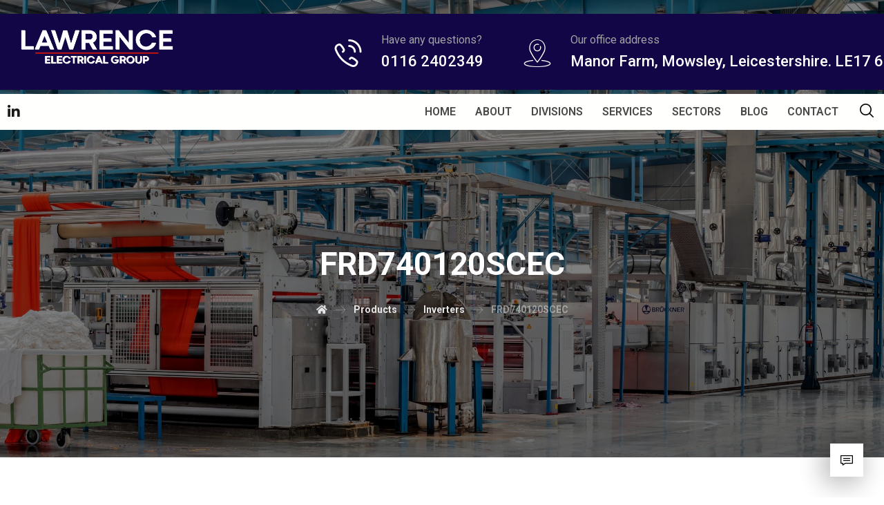

--- FILE ---
content_type: text/html; charset=UTF-8
request_url: https://lawrenceelectrical.co.uk/product/frd740120scec/
body_size: 20727
content:
<!DOCTYPE html>
<html lang="en-US">
<head>
	<meta http-equiv="Content-Type" content="text/html; charset=UTF-8"/>
	<meta name="viewport" content="width=device-width, initial-scale=1.0, minimum-scale=1.0"/>
	<title>FRD740120SCEC &#8211; Lawrence Electrical</title>
<meta name='robots' content='max-image-preview:large' />
<script>window._wca = window._wca || [];</script>
<link rel='dns-prefetch' href='//stats.wp.com' />
<link rel='dns-prefetch' href='//fonts.googleapis.com' />
<link rel='dns-prefetch' href='//c0.wp.com' />
<link rel="alternate" type="application/rss+xml" title="Lawrence Electrical &raquo; Feed" href="https://lawrenceelectrical.co.uk/feed/" />
<link rel="alternate" type="application/rss+xml" title="Lawrence Electrical &raquo; Comments Feed" href="https://lawrenceelectrical.co.uk/comments/feed/" />
<link rel="alternate" type="application/rss+xml" title="Lawrence Electrical &raquo; FRD740120SCEC Comments Feed" href="https://lawrenceelectrical.co.uk/product/frd740120scec/feed/" />
<link rel="alternate" title="oEmbed (JSON)" type="application/json+oembed" href="https://lawrenceelectrical.co.uk/wp-json/oembed/1.0/embed?url=https%3A%2F%2Flawrenceelectrical.co.uk%2Fproduct%2Ffrd740120scec%2F" />
<link rel="alternate" title="oEmbed (XML)" type="text/xml+oembed" href="https://lawrenceelectrical.co.uk/wp-json/oembed/1.0/embed?url=https%3A%2F%2Flawrenceelectrical.co.uk%2Fproduct%2Ffrd740120scec%2F&#038;format=xml" />
<style id='wp-img-auto-sizes-contain-inline-css' type='text/css'>
img:is([sizes=auto i],[sizes^="auto," i]){contain-intrinsic-size:3000px 1500px}
/*# sourceURL=wp-img-auto-sizes-contain-inline-css */
</style>
<style id='wp-emoji-styles-inline-css' type='text/css'>

	img.wp-smiley, img.emoji {
		display: inline !important;
		border: none !important;
		box-shadow: none !important;
		height: 1em !important;
		width: 1em !important;
		margin: 0 0.07em !important;
		vertical-align: -0.1em !important;
		background: none !important;
		padding: 0 !important;
	}
/*# sourceURL=wp-emoji-styles-inline-css */
</style>
<link rel='stylesheet' id='wp-block-library-css' href='https://c0.wp.com/c/6.9/wp-includes/css/dist/block-library/style.min.css' type='text/css' media='all' />
<style id='wp-block-library-inline-css' type='text/css'>
.has-text-align-justify{text-align:justify;}

/*# sourceURL=wp-block-library-inline-css */
</style><style id='global-styles-inline-css' type='text/css'>
:root{--wp--preset--aspect-ratio--square: 1;--wp--preset--aspect-ratio--4-3: 4/3;--wp--preset--aspect-ratio--3-4: 3/4;--wp--preset--aspect-ratio--3-2: 3/2;--wp--preset--aspect-ratio--2-3: 2/3;--wp--preset--aspect-ratio--16-9: 16/9;--wp--preset--aspect-ratio--9-16: 9/16;--wp--preset--color--black: #000000;--wp--preset--color--cyan-bluish-gray: #abb8c3;--wp--preset--color--white: #ffffff;--wp--preset--color--pale-pink: #f78da7;--wp--preset--color--vivid-red: #cf2e2e;--wp--preset--color--luminous-vivid-orange: #ff6900;--wp--preset--color--luminous-vivid-amber: #fcb900;--wp--preset--color--light-green-cyan: #7bdcb5;--wp--preset--color--vivid-green-cyan: #00d084;--wp--preset--color--pale-cyan-blue: #8ed1fc;--wp--preset--color--vivid-cyan-blue: #0693e3;--wp--preset--color--vivid-purple: #9b51e0;--wp--preset--gradient--vivid-cyan-blue-to-vivid-purple: linear-gradient(135deg,rgb(6,147,227) 0%,rgb(155,81,224) 100%);--wp--preset--gradient--light-green-cyan-to-vivid-green-cyan: linear-gradient(135deg,rgb(122,220,180) 0%,rgb(0,208,130) 100%);--wp--preset--gradient--luminous-vivid-amber-to-luminous-vivid-orange: linear-gradient(135deg,rgb(252,185,0) 0%,rgb(255,105,0) 100%);--wp--preset--gradient--luminous-vivid-orange-to-vivid-red: linear-gradient(135deg,rgb(255,105,0) 0%,rgb(207,46,46) 100%);--wp--preset--gradient--very-light-gray-to-cyan-bluish-gray: linear-gradient(135deg,rgb(238,238,238) 0%,rgb(169,184,195) 100%);--wp--preset--gradient--cool-to-warm-spectrum: linear-gradient(135deg,rgb(74,234,220) 0%,rgb(151,120,209) 20%,rgb(207,42,186) 40%,rgb(238,44,130) 60%,rgb(251,105,98) 80%,rgb(254,248,76) 100%);--wp--preset--gradient--blush-light-purple: linear-gradient(135deg,rgb(255,206,236) 0%,rgb(152,150,240) 100%);--wp--preset--gradient--blush-bordeaux: linear-gradient(135deg,rgb(254,205,165) 0%,rgb(254,45,45) 50%,rgb(107,0,62) 100%);--wp--preset--gradient--luminous-dusk: linear-gradient(135deg,rgb(255,203,112) 0%,rgb(199,81,192) 50%,rgb(65,88,208) 100%);--wp--preset--gradient--pale-ocean: linear-gradient(135deg,rgb(255,245,203) 0%,rgb(182,227,212) 50%,rgb(51,167,181) 100%);--wp--preset--gradient--electric-grass: linear-gradient(135deg,rgb(202,248,128) 0%,rgb(113,206,126) 100%);--wp--preset--gradient--midnight: linear-gradient(135deg,rgb(2,3,129) 0%,rgb(40,116,252) 100%);--wp--preset--font-size--small: 13px;--wp--preset--font-size--medium: 20px;--wp--preset--font-size--large: 36px;--wp--preset--font-size--x-large: 42px;--wp--preset--spacing--20: 0.44rem;--wp--preset--spacing--30: 0.67rem;--wp--preset--spacing--40: 1rem;--wp--preset--spacing--50: 1.5rem;--wp--preset--spacing--60: 2.25rem;--wp--preset--spacing--70: 3.38rem;--wp--preset--spacing--80: 5.06rem;--wp--preset--shadow--natural: 6px 6px 9px rgba(0, 0, 0, 0.2);--wp--preset--shadow--deep: 12px 12px 50px rgba(0, 0, 0, 0.4);--wp--preset--shadow--sharp: 6px 6px 0px rgba(0, 0, 0, 0.2);--wp--preset--shadow--outlined: 6px 6px 0px -3px rgb(255, 255, 255), 6px 6px rgb(0, 0, 0);--wp--preset--shadow--crisp: 6px 6px 0px rgb(0, 0, 0);}:where(.is-layout-flex){gap: 0.5em;}:where(.is-layout-grid){gap: 0.5em;}body .is-layout-flex{display: flex;}.is-layout-flex{flex-wrap: wrap;align-items: center;}.is-layout-flex > :is(*, div){margin: 0;}body .is-layout-grid{display: grid;}.is-layout-grid > :is(*, div){margin: 0;}:where(.wp-block-columns.is-layout-flex){gap: 2em;}:where(.wp-block-columns.is-layout-grid){gap: 2em;}:where(.wp-block-post-template.is-layout-flex){gap: 1.25em;}:where(.wp-block-post-template.is-layout-grid){gap: 1.25em;}.has-black-color{color: var(--wp--preset--color--black) !important;}.has-cyan-bluish-gray-color{color: var(--wp--preset--color--cyan-bluish-gray) !important;}.has-white-color{color: var(--wp--preset--color--white) !important;}.has-pale-pink-color{color: var(--wp--preset--color--pale-pink) !important;}.has-vivid-red-color{color: var(--wp--preset--color--vivid-red) !important;}.has-luminous-vivid-orange-color{color: var(--wp--preset--color--luminous-vivid-orange) !important;}.has-luminous-vivid-amber-color{color: var(--wp--preset--color--luminous-vivid-amber) !important;}.has-light-green-cyan-color{color: var(--wp--preset--color--light-green-cyan) !important;}.has-vivid-green-cyan-color{color: var(--wp--preset--color--vivid-green-cyan) !important;}.has-pale-cyan-blue-color{color: var(--wp--preset--color--pale-cyan-blue) !important;}.has-vivid-cyan-blue-color{color: var(--wp--preset--color--vivid-cyan-blue) !important;}.has-vivid-purple-color{color: var(--wp--preset--color--vivid-purple) !important;}.has-black-background-color{background-color: var(--wp--preset--color--black) !important;}.has-cyan-bluish-gray-background-color{background-color: var(--wp--preset--color--cyan-bluish-gray) !important;}.has-white-background-color{background-color: var(--wp--preset--color--white) !important;}.has-pale-pink-background-color{background-color: var(--wp--preset--color--pale-pink) !important;}.has-vivid-red-background-color{background-color: var(--wp--preset--color--vivid-red) !important;}.has-luminous-vivid-orange-background-color{background-color: var(--wp--preset--color--luminous-vivid-orange) !important;}.has-luminous-vivid-amber-background-color{background-color: var(--wp--preset--color--luminous-vivid-amber) !important;}.has-light-green-cyan-background-color{background-color: var(--wp--preset--color--light-green-cyan) !important;}.has-vivid-green-cyan-background-color{background-color: var(--wp--preset--color--vivid-green-cyan) !important;}.has-pale-cyan-blue-background-color{background-color: var(--wp--preset--color--pale-cyan-blue) !important;}.has-vivid-cyan-blue-background-color{background-color: var(--wp--preset--color--vivid-cyan-blue) !important;}.has-vivid-purple-background-color{background-color: var(--wp--preset--color--vivid-purple) !important;}.has-black-border-color{border-color: var(--wp--preset--color--black) !important;}.has-cyan-bluish-gray-border-color{border-color: var(--wp--preset--color--cyan-bluish-gray) !important;}.has-white-border-color{border-color: var(--wp--preset--color--white) !important;}.has-pale-pink-border-color{border-color: var(--wp--preset--color--pale-pink) !important;}.has-vivid-red-border-color{border-color: var(--wp--preset--color--vivid-red) !important;}.has-luminous-vivid-orange-border-color{border-color: var(--wp--preset--color--luminous-vivid-orange) !important;}.has-luminous-vivid-amber-border-color{border-color: var(--wp--preset--color--luminous-vivid-amber) !important;}.has-light-green-cyan-border-color{border-color: var(--wp--preset--color--light-green-cyan) !important;}.has-vivid-green-cyan-border-color{border-color: var(--wp--preset--color--vivid-green-cyan) !important;}.has-pale-cyan-blue-border-color{border-color: var(--wp--preset--color--pale-cyan-blue) !important;}.has-vivid-cyan-blue-border-color{border-color: var(--wp--preset--color--vivid-cyan-blue) !important;}.has-vivid-purple-border-color{border-color: var(--wp--preset--color--vivid-purple) !important;}.has-vivid-cyan-blue-to-vivid-purple-gradient-background{background: var(--wp--preset--gradient--vivid-cyan-blue-to-vivid-purple) !important;}.has-light-green-cyan-to-vivid-green-cyan-gradient-background{background: var(--wp--preset--gradient--light-green-cyan-to-vivid-green-cyan) !important;}.has-luminous-vivid-amber-to-luminous-vivid-orange-gradient-background{background: var(--wp--preset--gradient--luminous-vivid-amber-to-luminous-vivid-orange) !important;}.has-luminous-vivid-orange-to-vivid-red-gradient-background{background: var(--wp--preset--gradient--luminous-vivid-orange-to-vivid-red) !important;}.has-very-light-gray-to-cyan-bluish-gray-gradient-background{background: var(--wp--preset--gradient--very-light-gray-to-cyan-bluish-gray) !important;}.has-cool-to-warm-spectrum-gradient-background{background: var(--wp--preset--gradient--cool-to-warm-spectrum) !important;}.has-blush-light-purple-gradient-background{background: var(--wp--preset--gradient--blush-light-purple) !important;}.has-blush-bordeaux-gradient-background{background: var(--wp--preset--gradient--blush-bordeaux) !important;}.has-luminous-dusk-gradient-background{background: var(--wp--preset--gradient--luminous-dusk) !important;}.has-pale-ocean-gradient-background{background: var(--wp--preset--gradient--pale-ocean) !important;}.has-electric-grass-gradient-background{background: var(--wp--preset--gradient--electric-grass) !important;}.has-midnight-gradient-background{background: var(--wp--preset--gradient--midnight) !important;}.has-small-font-size{font-size: var(--wp--preset--font-size--small) !important;}.has-medium-font-size{font-size: var(--wp--preset--font-size--medium) !important;}.has-large-font-size{font-size: var(--wp--preset--font-size--large) !important;}.has-x-large-font-size{font-size: var(--wp--preset--font-size--x-large) !important;}
/*# sourceURL=global-styles-inline-css */
</style>

<style id='classic-theme-styles-inline-css' type='text/css'>
/*! This file is auto-generated */
.wp-block-button__link{color:#fff;background-color:#32373c;border-radius:9999px;box-shadow:none;text-decoration:none;padding:calc(.667em + 2px) calc(1.333em + 2px);font-size:1.125em}.wp-block-file__button{background:#32373c;color:#fff;text-decoration:none}
/*# sourceURL=/wp-includes/css/classic-themes.min.css */
</style>
<link rel='stylesheet' id='vc_font_awesome_5_shims-css' href='https://lawrenceelectrical.co.uk/wp-content/plugins/codevz-plus/admin/assets/css/font-awesome/css/v4-shims.min.css?ver=5.11.2' type='text/css' media='all' />
<link rel='stylesheet' id='vc_font_awesome_5-css' href='https://lawrenceelectrical.co.uk/wp-content/plugins/codevz-plus/admin/assets/css/font-awesome/css/all.min.css?ver=5.11.2' type='text/css' media='all' />
<link rel='stylesheet' id='cz-icons-pack-css' href='https://lawrenceelectrical.co.uk/wp-content/plugins/codevz-plus/admin/fields/codevz_fields/icons/czicons.css?ver=4.4.1' type='text/css' media='all' />
<link rel='stylesheet' id='contact-form-7-css' href='https://lawrenceelectrical.co.uk/wp-content/plugins/contact-form-7/includes/css/styles.css?ver=5.5.2' type='text/css' media='all' />
<link rel='stylesheet' id='photoswipe-css' href='https://c0.wp.com/p/woocommerce/5.8.0/assets/css/photoswipe/photoswipe.min.css' type='text/css' media='all' />
<link rel='stylesheet' id='photoswipe-default-skin-css' href='https://c0.wp.com/p/woocommerce/5.8.0/assets/css/photoswipe/default-skin/default-skin.min.css' type='text/css' media='all' />
<link rel='stylesheet' id='woocommerce-layout-css' href='https://c0.wp.com/p/woocommerce/5.8.0/assets/css/woocommerce-layout.css' type='text/css' media='all' />
<style id='woocommerce-layout-inline-css' type='text/css'>

	.infinite-scroll .woocommerce-pagination {
		display: none;
	}
/*# sourceURL=woocommerce-layout-inline-css */
</style>
<link rel='stylesheet' id='woocommerce-smallscreen-css' href='https://c0.wp.com/p/woocommerce/5.8.0/assets/css/woocommerce-smallscreen.css' type='text/css' media='only screen and (max-width: 768px)' />
<link rel='stylesheet' id='woocommerce-general-css' href='https://c0.wp.com/p/woocommerce/5.8.0/assets/css/woocommerce.css' type='text/css' media='all' />
<style id='woocommerce-inline-inline-css' type='text/css'>
.woocommerce form .form-row .required { visibility: visible; }
/*# sourceURL=woocommerce-inline-inline-css */
</style>
<link rel='stylesheet' id='codevz-style-css' href='https://lawrenceelectrical.co.uk/wp-content/themes/xtra/style.css?ver=6.9' type='text/css' media='all' />
<link rel='stylesheet' id='codevz-child-style-css' href='https://lawrenceelectrical.co.uk/wp-content/themes/xtra-child/style.css?ver=6.9' type='text/css' media='all' />
<link rel='stylesheet' id='xtra-css' href='https://lawrenceelectrical.co.uk/wp-content/themes/xtra/assets/css/core.css?ver=4.3.9' type='text/css' media='all' />
<link rel='stylesheet' id='xtra-single-css' href='https://lawrenceelectrical.co.uk/wp-content/themes/xtra/assets/css/single.css?ver=4.3.9' type='text/css' media='all' />
<link rel='stylesheet' id='xtra-comments-css' href='https://lawrenceelectrical.co.uk/wp-content/themes/xtra/assets/css/comments.css?ver=4.3.9' type='text/css' media='all' />
<link rel='stylesheet' id='xtra-loading-css' href='https://lawrenceelectrical.co.uk/wp-content/themes/xtra/assets/css/loading.css?ver=4.3.9' type='text/css' media='all' />
<link rel='stylesheet' id='google-font-roboto-css' href='https://fonts.googleapis.com/css?family=Roboto%3A300%2C400%2C700&#038;ver=6.9' type='text/css' media='all' />
<link rel='stylesheet' id='xtra-woocommerce-css' href='https://lawrenceelectrical.co.uk/wp-content/plugins/codevz-plus/assets/css/woocommerce.css?ver=4.4.1' type='text/css' media='all' />
<link rel='stylesheet' id='codevz-share-css' href='https://lawrenceelectrical.co.uk/wp-content/plugins/codevz-plus/assets/css/share.css?ver=4.4.1' type='text/css' media='all' />
<link rel='stylesheet' id='codevz-mobile-fixed-nav-css' href='https://lawrenceelectrical.co.uk/wp-content/plugins/codevz-plus/assets/css/mobile-nav.css?ver=4.4.1' type='text/css' media='all' />
<link rel='stylesheet' id='codevz-plugin-css' href='https://lawrenceelectrical.co.uk/wp-content/plugins/codevz-plus/assets/css/codevzplus.css?ver=4.4.1' type='text/css' media='all' />
<link rel='stylesheet' id='codevz-plugin-tablet-css' href='https://lawrenceelectrical.co.uk/wp-content/plugins/codevz-plus/assets/css/codevzplus-tablet.css?ver=4.4.1' type='text/css' media='screen and (max-width: 768px)' />
<link rel='stylesheet' id='codevz-plugin-mobile-css' href='https://lawrenceelectrical.co.uk/wp-content/plugins/codevz-plus/assets/css/codevzplus-mobile.css?ver=4.4.1' type='text/css' media='screen and (max-width: 480px)' />
<link rel='stylesheet' id='xtra-elementor-front-css' href='https://lawrenceelectrical.co.uk/wp-content/plugins/codevz-plus/assets/css/elementor.css?ver=4.4.1' type='text/css' media='all' />
<link rel='stylesheet' id='jetpack_css-css' href='https://c0.wp.com/p/jetpack/10.3/css/jetpack.css' type='text/css' media='all' />
<script type="text/javascript" src="https://c0.wp.com/c/6.9/wp-includes/js/jquery/jquery.min.js" id="jquery-core-js"></script>
<script type="text/javascript" src="https://c0.wp.com/c/6.9/wp-includes/js/jquery/jquery-migrate.min.js" id="jquery-migrate-js"></script>
<script defer type="text/javascript" src="https://stats.wp.com/s-202605.js" id="woocommerce-analytics-js"></script>
<link rel="https://api.w.org/" href="https://lawrenceelectrical.co.uk/wp-json/" /><link rel="alternate" title="JSON" type="application/json" href="https://lawrenceelectrical.co.uk/wp-json/wp/v2/product/2265" /><link rel="EditURI" type="application/rsd+xml" title="RSD" href="https://lawrenceelectrical.co.uk/xmlrpc.php?rsd" />
<meta name="generator" content="WordPress 6.9" />
<meta name="generator" content="WooCommerce 5.8.0" />
<link rel="canonical" href="https://lawrenceelectrical.co.uk/product/frd740120scec/" />
<link rel='shortlink' href='https://lawrenceelectrical.co.uk/?p=2265' />
<meta name="format-detection" content="telephone=no">
<style type='text/css'>img#wpstats{display:none}</style>
			<noscript><style>.woocommerce-product-gallery{ opacity: 1 !important; }</style></noscript>
	<meta name="generator" content="Powered by Slider Revolution 6.5.9 - responsive, Mobile-Friendly Slider Plugin for WordPress with comfortable drag and drop interface." />
<link rel="icon" href="https://lawrenceelectrical.co.uk/wp-content/uploads/2021/11/cropped-LOGO-group-300x69-2-32x32.png" sizes="32x32" />
<link rel="icon" href="https://lawrenceelectrical.co.uk/wp-content/uploads/2021/11/cropped-LOGO-group-300x69-2-192x192.png" sizes="192x192" />
<link rel="apple-touch-icon" href="https://lawrenceelectrical.co.uk/wp-content/uploads/2021/11/cropped-LOGO-group-300x69-2-180x180.png" />
<meta name="msapplication-TileImage" content="https://lawrenceelectrical.co.uk/wp-content/uploads/2021/11/cropped-LOGO-group-300x69-2-270x270.png" />
<style id="xtra-inline-css" data-noptimize>.admin-bar .cz_fixed_top_border{top:32px}.admin-bar i.offcanvas-close {top: 32px}.admin-bar .offcanvas_area, .admin-bar .hidden_top_bar{margin-top: 32px}.admin-bar .header_5,.admin-bar .onSticky{top: 32px}@media screen and (max-width:768px) {.admin-bar .header_5,.admin-bar .onSticky,.admin-bar .cz_fixed_top_border,.admin-bar i.offcanvas-close {top: 46px}.admin-bar .onSticky {top: 0}.admin-bar .offcanvas_area,.admin-bar .offcanvas_area,.admin-bar .hidden_top_bar{margin-top:46px;height:calc(100% - 46px);}}

/* Theme color */a:hover, .sf-menu > .cz.current_menu > a, .sf-menu > .cz .cz.current_menu > a,.sf-menu > .current-menu-parent > a,.comment-text .star-rating span,.xtra-404 span {color: #120647} 
form button, .button, #edd-purchase-button, .edd-submit, .edd-submit.button.blue, .edd-submit.button.blue:hover, .edd-submit.button.blue:focus, [type=submit].edd-submit, .sf-menu > .cz > a:before,.sf-menu > .cz > a:before,
.post-password-form input[type="submit"], .wpcf7-submit, .submit_user, 
#commentform #submit, .commentlist li.bypostauthor > .comment-body:after,.commentlist li.comment-author-admin > .comment-body:after, 
 .pagination .current, .pagination > b, .pagination a:hover, .page-numbers .current, .page-numbers a:hover, .pagination .next:hover, 
.pagination .prev:hover, input[type=submit], .sticky:before, .commentlist li.comment-author-admin .fn,
input[type=submit],input[type=button],.cz_header_button,.cz_default_portfolio a,
.cz_readmore, .more-link, a.cz_btn, div.cz_btn ,.woocommerce input.button.alt.woocommerce #respond input#submit, .woocommerce a.button, .woocommerce button.button, .woocommerce input.button,.woocommerce .woocommerce-error .button,.woocommerce .woocommerce-info .button, .woocommerce .woocommerce-message .button, .woocommerce-page .woocommerce-error .button, .woocommerce-page .woocommerce-info .button, .woocommerce-page .woocommerce-message .button,#add_payment_method table.cart input, .woocommerce-cart table.cart input:not(.input-text), .woocommerce-checkout table.cart input,.woocommerce input.button:disabled, .woocommerce input.button:disabled[disabled],#add_payment_method table.cart input, #add_payment_method .wc-proceed-to-checkout a.checkout-button, .woocommerce-cart .wc-proceed-to-checkout a.checkout-button, .woocommerce-checkout .wc-proceed-to-checkout a.checkout-button,.woocommerce #payment #place_order, .woocommerce-page #payment #place_order,.woocommerce input.button.alt,.woocommerce #respond input#submit.alt:hover, .woocommerce button.button.alt:hover, .woocommerce input.button.alt:hover, .woocommerce-MyAccount-navigation a:hover, .woocommerce-MyAccount-navigation .is-active a,.woocommerce #respond input#submit.alt:hover, .woocommerce a.button.alt:hover, .woocommerce nav.woocommerce-pagination ul li a:focus, .woocommerce nav.woocommerce-pagination ul li a:hover, .woocommerce nav.woocommerce-pagination ul li span.current, .widget_product_search #searchsubmit,.woocommerce .widget_price_filter .ui-slider .ui-slider-range, .woocommerce .widget_price_filter .ui-slider .ui-slider-handle, .woocommerce #respond input#submit, .woocommerce a.button, .woocommerce button.button, .woocommerce input.button, .woocommerce div.product form.cart .button, .xtra-product-icons,.woocommerce button.button.alt {background-color: #120647}
.cs_load_more_doing, div.wpcf7 .wpcf7-form .ajax-loader {border-right-color: #120647}
input:focus,textarea:focus,select:focus {border-color: #120647 !important}
::selection {background-color: #120647;color: #fff}
::-moz-selection {background-color: #120647;color: #fff}

/* Custom */.elms_left.footer_1_left, .inner_custom_element_footer_1_left_0 {width: 100%}
@media screen and (max-width: 768px) {
    .vc_custom_1530465071939 {
transform: translateY(120px);
margin-bottom: 120px
}
}
header .services div.service_text {
    white-space: nowrap
}
.uranus .tp-bullet, .uranus .tp-bullet-inner {
    border-radius: 0 !important;
}

/* Dynamic  */.widget{background-color:rgba(255,255,255,0.01);padding-top:40px;padding-bottom:40px;margin-bottom:0px;border-style:none;border-radius:3px}.widget > h4{font-size:18px;color:#fffffe;font-weight:700;background-color:#120647;padding:20px 25px;margin:-40px -30px 30px;border-style:solid;border-top-width:1px;border-bottom-width:1px;border-color:#120647}.logo > a, .logo > h1, .logo h2{color:#ffffff;text-transform:uppercase}#menu_header_1 > .cz > a:before{background-color:#120647}.header_2{padding-top:20px}#menu_header_2 > .cz > a{font-size:16px;color:rgba(255,255,255,0.7);padding:0px 0px 14px;margin-right:15px;margin-left:15px}#menu_header_2 > .cz > a:hover,#menu_header_2 > .cz:hover > a,#menu_header_2 > .cz.current_menu > a,#menu_header_2 > .current-menu-parent > a{color:#ffffff}#menu_header_2 > .cz > a:before{background-color:#ffffff;width:100%;height:4px;border-width:0px;border-radius:0px;bottom:0px;left:0px}#menu_header_2 .cz .sub-menu:not(.cz_megamenu_inner_ul),#menu_header_2 .cz_megamenu_inner_ul .cz_megamenu_inner_ul{background-color:#ffffff;padding-top:24px;padding-bottom:24px;margin-top:0px;margin-left:30px;border-style:solid;border-top-width:1px;border-color:#eaeaea;border-radius:3px;box-shadow:0px 9px 20px rgba(0,0,0,0.13)}#menu_header_2 .cz .cz a{font-size:14px;color:#353535;font-weight:400;padding-right:24px;padding-left:24px}#menu_header_2 .cz .cz a:hover,#menu_header_2 .cz .cz:hover > a,#menu_header_2 .cz .cz.current_menu > a,#menu_header_2 .cz .current_menu > .current_menu{color:#120647;font-weight:500;padding-right:30px;padding-left:30px}.onSticky{background-color:rgba(0,0,0,0.8) !important}.header_4{background-color:#120647}#menu_header_4 > .cz > a{color:rgba(255,255,255,0.7)}#menu_header_4 > .cz > a:hover,#menu_header_4 > .cz:hover > a,#menu_header_4 > .cz.current_menu > a,#menu_header_4 > .current-menu-parent > a{color:#fffffe;background-color:rgba(255,255,255,0.08);padding-right:25px;padding-left:25px}#menu_header_4 .cz .cz a{color:rgba(255,255,255,0.6)}#menu_header_4 .cz .cz a:hover,#menu_header_4 .cz .cz:hover > a,#menu_header_4 .cz .cz.current_menu > a,#menu_header_4 .cz .current_menu > .current_menu{color:#ffffff}.page_title,.header_onthe_cover .page_title{background-position:center bottom;background-attachment:fixed;background-size:cover;background-image:linear-gradient(90deg,rgba(0,0,0,0.5),rgba(0,0,0,0.5)),url(https://lawrenceelectrical.co.uk/wp-content/uploads/2021/10/TOP-IMAGE--scaled.jpg);padding-top:350px;padding-bottom:200px}.page_title .section_title{font-size:46px;color:#ffffff;font-weight:700}.page_title a,.page_title i{color:#e5e5e5}.breadcrumbs{padding-bottom:0px;margin-top:20px;margin-right:10px;margin-bottom:0px}.cz_middle_footer{background-size:cover;background-image:linear-gradient(90deg,rgba(0,0,0,0.8),rgba(0,0,0,0.8)),url(https://lawrenceelectrical.co.uk/wp-content/uploads/2021/10/Vans1-scaled.jpg);padding-top:100px;padding-bottom:70px}.footer_widget{color:rgba(255,255,255,0.75);padding:0px;margin-top:0px}.cz_middle_footer a{font-size:15px;color:rgba(255,255,255,0.72);line-height: 2}.cz_middle_footer a:hover{color:#fffffe}.footer_2{background-color:#120647;border-color:#fffffe}i.backtotop{font-size:20px;color:#000000;background-color:#ffffff;border-style:none;border-width:0px;border-radius:0px;box-shadow:0px 6px 40px rgba(0,0,0,0.2);z-index:9}i.fixed_contact{font-size:20px;color:#000000;background-color:#ffffff;border-style:none;border-width:0px;border-radius:0px;box-shadow:-6px 6px 40px rgba(0,0,0,0.2)}.footer_widget > h4{font-size:20px;color:#fffffe;line-height:1;margin-bottom:30px;border-style:none;border-bottom-width:1px;border-color:rgba(255,255,254,0.4)}.woocommerce ul.products li.product .woocommerce-loop-category__title, .woocommerce ul.products li.product .woocommerce-loop-product__title, .woocommerce ul.products li.product h3,.woocommerce.woo-template-2 ul.products li.product .woocommerce-loop-category__title, .woocommerce.woo-template-2 ul.products li.product .woocommerce-loop-product__title, .woocommerce.woo-template-2 ul.products li.product h3{font-size:18px;color:#ffffff;text-align:center;font-weight:500;background-color:#120647;padding:20px 20px 40px;margin:-20px -10px -10px;border-radius:0px;display:block;position:relative;z-index:9}.woocommerce ul.products li.product .star-rating{display:none}.woocommerce ul.products li.product .button.add_to_cart_button, .woocommerce ul.products li.product .button[class*="product_type_"]{font-size:14px;color:#120647;background-color:#fffffe;margin-top:-20px;margin-bottom:0px;position:relative;z-index:9}.woocommerce ul.products li.product .price{font-size:16px;color:#ffffff;background-color:#120647;border-radius:0px;box-shadow:none;top:1px;right:1px}.woocommerce div.product .summary p.price, .woocommerce div.product .summary span.price{font-size:50px;color:#120647;font-weight:700}.tagcloud a:hover, .cz_post_cat a:hover{color:#120647;background-color:#fffffe}.pagination a, .pagination > b, .pagination span, .page-numbers a, .page-numbers span, .woocommerce nav.woocommerce-pagination ul li a, .woocommerce nav.woocommerce-pagination ul li span{font-size:18px;color:#120647;font-weight:300;background-color:rgba(18,6,71,0.06);padding:0px;margin-right:5px;border-style:none;border-radius:0px;float:left}.rtl.pagination a,.rtl.pagination > b,.rtl.pagination span,.rtl.page-numbers a,.rtl.page-numbers span,.rtl.woocommerce nav.woocommerce-pagination ul li a,.rtl.woocommerce nav.woocommerce-pagination ul li span{float:right}#menu_header_2 .sub-menu .sub-menu:not(.cz_megamenu_inner_ul){margin-top:-22px;margin-left:0px}.cz-cpt-post .cz_readmore, .cz-cpt-post .more-link{color:#120647;background-color:rgba(18,6,71,0.08);padding-right:10px;padding-left:15px;border-radius:0px}.cz-cpt-post .cz_readmore:hover, .cz-cpt-post .more-link:hover{color:#ffffff;background-color:#120647}.woocommerce ul.products li.product .button.add_to_cart_button:hover, .woocommerce ul.products li.product .button[class*="product_type_"]:hover{color:#fffffe;background-color:#120647}.cz-cpt-post .cz_default_loop .cz_post_author_avatar img{width:32px;padding:0px;border-style:none;border-radius:3px;box-shadow:none;display:none}.cz-cpt-post .cz_default_loop .cz_post_author_name{display:none}.cz-cpt-post .cz_default_loop .cz_post_date{font-size:12px;color:#120647;font-weight:500;text-transform:uppercase;background-color:#fffffe;padding:2px 10px;margin-right:-14px;margin-left:-14px;border-radius:2px;display:block;opacity:1}.cz-cpt-post .cz_default_loop .cz_post_title h3{font-size:32px;padding-top:16px}#menu_header_2 > .cz > a .cz_indicator{font-size:14px;color:rgba(255,255,255,0.7)}.cz_default_loop.sticky > div{background-color:rgba(167,167,167,0.1);margin-bottom:40px;border-style:solid;border-width:2px;border-color:#000370;border-radius:6px}.cz-cpt-post .cz_default_loop > div{padding-bottom:40px;margin-bottom:40px;border-style:solid}.cz-cpt-post .cz_default_loop .cz_post_meta{margin-bottom:20px}#comments > h3,.content.cz_related_posts > h4,.cz_author_box h4,.related.products > h2,.upsells.products > h2,.up-sells.products > h2{font-size:18px;color:#fffffe;font-weight:700;background-color:#120647;padding:20px 25px;margin:-31px -30px 30px;border-style:solid;border-top-width:1px;border-bottom-width:1px;border-color:#120647}.next_prev .previous i,.next_prev .next i{color:#120647;background-color:#ffffff;padding:2px;border-style:solid;border-width:2px;border-color:rgba(18,6,71,0.06);border-radius:0px}.next_prev .previous:hover i,.next_prev .next:hover i{color:#120647;background-color:#fffffe}.next_prev h4{color:#ffffff;margin-right:8px;margin-left:8px} .content .xtra-post-title{font-size:32px}.single .content .xtra-post-title{font-size:32px}form button,.comment-form button,a.cz_btn,div.cz_btn,a.cz_btn_half_to_fill:before,a.cz_btn_half_to_fill_v:before,a.cz_btn_half_to_fill:after,a.cz_btn_half_to_fill_v:after,a.cz_btn_unroll_v:before, a.cz_btn_unroll_h:before,a.cz_btn_fill_up:before,a.cz_btn_fill_down:before,a.cz_btn_fill_left:before,a.cz_btn_fill_right:before,.wpcf7-submit,input[type=submit],input[type=button],.button,.cz_header_button,.woocommerce a.button,.woocommerce input.button,.woocommerce #respond input#submit.alt,.woocommerce a.button.alt,.woocommerce button.button.alt,.woocommerce input.button.alt,.woocommerce #respond input#submit, .woocommerce a.button, .woocommerce button.button, .woocommerce input.button, #edd-purchase-button, .edd-submit, [type=submit].edd-submit, .edd-submit.button.blue,.woocommerce #payment #place_order, .woocommerce-page #payment #place_order,.woocommerce button.button:disabled, .woocommerce button.button:disabled[disabled], .woocommerce a.button.wc-forward{color:#ffffff;font-weight:700;background-color:#120647;padding:12px 26px;border-style:solid;border-width:1px;border-color:rgba(255,255,255,0.1);border-radius:0px}input,textarea,select,.qty,.woocommerce-input-wrapper .select2-selection--single{color:#000000;border-style:solid;border-color:#120647;border-radius:0px}.pagination .current, .pagination > b, .pagination a:hover, .page-numbers .current, .page-numbers a:hover, .pagination .next:hover, .pagination .prev:hover, .woocommerce nav.woocommerce-pagination ul li a:focus, .woocommerce nav.woocommerce-pagination ul li a:hover, .woocommerce nav.woocommerce-pagination ul li span.current{color:#fffffe;font-weight:900;background-color:#120647}[class*="cz_tooltip_"] [data-title]:after{font-family:'Roboto'}body, body.rtl, .rtl form{font-family:'Roboto'}h1,h2,h3,h4,h5,h6{font-family:'Roboto';font-weight:900}#menu_header_2 .cz_parent_megamenu > [class^="cz_megamenu_"] > .cz, .cz_parent_megamenu > [class*=" cz_megamenu_"] > .cz{padding-right:10px;padding-left:10px;margin-top:10px;margin-bottom:10px;border-style:solid;border-left-width:1px;border-color:rgba(63,63,63,0.1)}#menu_header_2 .cz .cz h6{font-size:18px;margin-top:-10px}.cz-cpt-post .cz_post_image, .cz-cpt-post .cz_post_svg{padding:8px;border-style:solid;border-width:1px;border-color:#120647;border-radius:0px}.cz-cpt-portfolio .cz_default_loop .cz_post_image, .cz-cpt-portfolio .cz_post_svg{background-color:rgba(18,6,71,0.01);padding:10px;border-style:solid;border-width:1px;border-color:#120647}.cz-cpt-post .cz_default_loop .cz_post_excerpt{font-size:18px;color:#606060}form button:hover,.comment-form button:hover,a.cz_btn:hover,div.cz_btn:hover,a.cz_btn_half_to_fill:hover:before, a.cz_btn_half_to_fill_v:hover:before,a.cz_btn_half_to_fill:hover:after, a.cz_btn_half_to_fill_v:hover:after,a.cz_btn_unroll_v:after, a.cz_btn_unroll_h:after,a.cz_btn_fill_up:after,a.cz_btn_fill_down:after,a.cz_btn_fill_left:after,a.cz_btn_fill_right:after,.wpcf7-submit:hover,input[type=submit]:hover,input[type=button]:hover,.button:hover,.cz_header_button:hover,.woocommerce a.button:hover,.woocommerce input.button:hover,.woocommerce #respond input#submit.alt:hover,.woocommerce a.button.alt:hover,.woocommerce button.button.alt:hover,.woocommerce input.button.alt:hover,.woocommerce #respond input#submit:hover, .woocommerce a.button:hover, .woocommerce button.button:hover, .woocommerce input.button:hover, #edd-purchase-button:hover, .edd-submit:hover, [type=submit].edd-submit:hover, .edd-submit.button.blue:hover, .edd-submit.button.blue:focus,.woocommerce #payment #place_order:hover, .woocommerce-page #payment #place_order:hover,.woocommerce div.product form.cart .button:hover,.woocommerce button.button:disabled:hover, .woocommerce button.button:disabled[disabled]:hover, .woocommerce a.button.wc-forward:hover{color:#120647;background-color:#fffffe}.sidebar_inner{background-color:rgba(18,6,71,0.03);padding-bottom:40px;margin-bottom:50px;border-style:solid;border-width:1px;border-color:#120647;box-shadow:0px 10px 60px rgba(0,0,0,0.1)}input:focus,textarea:focus,select:focus{border-style:solid !important;border-color:#fffffe !important}.pageloader{background-color:#ffffff}body h1{font-family:'Roboto'}body h2{font-family:'Roboto'}p{font-family:'Roboto'}.elms_row .cz_social a, .fixed_side .cz_social a, #xtra-social-popup [class*="xtra-social-type-"] a{font-size:20px;color:rgba(0,0,0,0.9)}.elms_row .cz_social a:hover, .fixed_side .cz_social a:hover, #xtra-social-popup [class*="xtra-social-type-"] a:hover{color:#120647}[class*="cz_tooltip_"] [data-title]:after{font-size:11px;color:#120647;font-weight:600;text-transform:uppercase;background-color:#fffffe;padding:10px 14px;border-radius:0px;box-shadow:0px 10px 50px 0px rgba(0,0,0,0.1)}#menu_header_1 > .cz > a{font-size:16px;color:rgba(18,6,71,0.8);padding-top:10px;padding-bottom:10px}#menu_header_1 > .cz > a:hover,#menu_header_1 > .cz:hover > a,#menu_header_1 > .cz.current_menu > a,#menu_header_1 > .current-menu-parent > a{color:#120647}#menu_header_1 .cz .sub-menu:not(.cz_megamenu_inner_ul),#menu_header_1 .cz_megamenu_inner_ul .cz_megamenu_inner_ul{background-color:#fffffe;box-shadow:0px 10px 60px rgba(0,0,0,0.2)}#menu_header_1 .cz .cz a{color:rgba(18,6,71,0.8)}#menu_header_1 .cz .cz a:hover,#menu_header_1 .cz .cz:hover > a,#menu_header_1 .cz .cz.current_menu > a,#menu_header_1 .cz .current_menu > .current_menu{color:#120647}.header_2 .row{background-color:#120647;padding-right:30px;padding-left:30px}.header_3 .row{background-color:#fffffe;margin-top:6px;border-radius:0px}#menu_header_3 > .cz > a{font-size:16px;color:rgba(28,28,28,0.8);padding:10px 0px;margin-right:14px;margin-left:14px}#menu_header_3 > .cz > a:hover,#menu_header_3 > .cz:hover > a,#menu_header_3 > .cz.current_menu > a,#menu_header_3 > .current-menu-parent > a{color:#120647}#menu_header_3 > .cz > a:before{width:100%;height:4px;left:0px}#menu_header_3 > .cz > a .cz_indicator{margin-top:-3px}#menu_header_3 .cz .sub-menu:not(.cz_megamenu_inner_ul),#menu_header_3 .cz_megamenu_inner_ul .cz_megamenu_inner_ul{background-color:#fffffe;margin-top:2px;margin-right:12px;margin-left:12px}#menu_header_3 .cz .cz a:hover,#menu_header_3 .cz .cz:hover > a,#menu_header_3 .cz .cz.current_menu > a,#menu_header_3 .cz .current_menu > .current_menu{font-weight:500}#menu_header_4{background-position:left center;background-size:cover;background-color:#120647}#menu_header_4 .cz .cz h6{color:rgba(255,255,255,0.7)}.page_footer{background-size:cover;background-image:linear-gradient(90deg,rgba(15,15,15,0.1),rgba(15,15,15,0.1)),url(https://lawrenceelectrical.co.uk/wp-content/uploads/2018/09/footer.jpg)}i.backtotop:hover{color:#fffffe;background-color:#120647}div.fixed_contact{border-radius:0px}i.fixed_contact:hover{color:#fffffe;background-color:#120647}.cz-cpt-post article .cz_post_icon{font-size:24px;color:#120647;background-color:#fffffe;border-radius:0px}.cz-cpt-post article:hover .cz_post_image,.cz-cpt-post article:hover .cz_post_svg{background-color:#120647}.cz-cpt-post .cz_readmore i, .cz-cpt-post .more-link i{color:#120647;margin-top:1px;float:right}.cz-cpt-post .cz_readmore:hover i, .cz-cpt-post .more-link:hover i{color:#ffffff;padding-left:5px}.tagcloud a, .cz_post_cat a{color:rgba(18,6,71,0.7);background-color:rgba(18,6,71,0.05);border-style:none;border-radius:0px}.next_prev{background-color:#120647;padding:30px}.next_prev li:hover h4{color:#fffffe}.next_prev h4 small{color:#b5b5b5}.xtra-comments,.content.cz_related_posts,.cz_author_box,.related.products,.upsells.products,.up-sells.products{background-color:rgba(18,6,71,0.03);padding:30px 30px 10px;border-style:solid;border-width:1px;border-color:#120647}.cz_related_posts .cz_related_post .cz_post_image{padding:0px;border-style:none}.cz_related_posts .cz_related_post_date{font-size:12px}.xtra-comments .commentlist li article{color:#2d2d2d;background-color:#ffffff;border-radius:0px}.cz-cpt-portfolio article .cz_post_icon{font-size:36px;color:#fffffe;background-color:rgba(255,255,255,0.01);border-radius:3px;top:auto;bottom:-30px}.cz-cpt-portfolio .cz_default_loop:hover .cz_post_image,.cz-cpt-portfolio  article:hover .cz_post_svg{background-color:#120647}.cz-cpt-portfolio .cz_default_loop .cz_post_title h3{font-size:30px;text-align:center;margin-top:50px;margin-right:20px;margin-left:20px;display:block}.cz-cpt-portfolio .cz_default_loop .cz_post_meta{top:14px;left:47%;bottom:auto !important;transform:translateX(-50%)}.cz-cpt-portfolio .cz_default_loop .cz_post_author_avatar img{display:none}.cz-cpt-portfolio .cz_default_loop .cz_post_author_name{display:none}.cz-cpt-portfolio .cz_default_loop .cz_post_date{color:#120647;background-color:#fffffe;padding:5px 8px;border-radius:3px;position:relative;top:10px;opacity:1}.woocommerce ul.products li.product .woocommerce-loop-product__link{padding:10px;border-style:solid;border-width:1px;border-color:#120647}.woocommerce ul.products li.product:hover .woocommerce-loop-product__link{background-color:#120647}.woocommerce .woocommerce-result-count{font-size:14px;color:#120647;background-color:rgba(18,6,71,0.03);padding:5px 20px;margin-bottom:60px}.woocommerce div.product div.images img{border-style:solid;border-width:1px;border-color:#120647;transform:scale(0.99)}.woocommerce div.product .product_title{display:none}.single_con .tagcloud a:first-child, .single_con .cz_post_cat a:first-child{color:#ffffff;background-color:#120647}.woocommerce div.product .woocommerce-tabs ul.tabs li{color:#565656;background-color:transparent;margin-top:50px;margin-bottom:1px;border-style:none}.woocommerce div.product .woocommerce-tabs ul.tabs li.active{color:#fffffe;font-weight:700;background-color:#120647}.woocommerce div.product .woocommerce-tabs .panel{color:#ffffff;background-color:#120647;border-style:none;border-radius:0px}div.xtra-share{background-color:rgba(18,6,71,0.03);padding-top:60px;border-style:solid;border-color:#120647;border-radius:0px;display:flex}div.xtra-share a{color:#120647;width:100%}div.xtra-share a:hover{transform:translateY(-2px)}.products .product .xtra-product-icons{margin-right:-10px;margin-left:-10px;border-radius:0px}.products .product .xtra-add-to-wishlist:hover{color:#120647;background-color:#fffffe}.products .product .xtra-product-quick-view:hover{color:#120647;background-color:#fffffe}.woocommerce .cart .xtra-product-icons{padding:1px;border-radius:0px}.woocommerce .cart .xtra-product-icons:hover{color:#120647;background-color:#fffffe}.footer_widget > h4:before{background-color:#fffffe;width:25px;height:1px}div.xtra-share:before{color:#fffffe;text-align:left;font-weight:600;background-color:#120647;width:calc(100% - 60px);padding:10px 30px;position:absolute;top:0px;left:0px}.rtl div.xtra-share:before{text-align:right;left:auto;right:0px}.woocommerce .quantity .qty{width:65px;margin-right:0px;margin-left:0px}.quantity-down{color:#120647;font-weight:500;background-color:rgba(18,6,71,0.05)}.quantity-down:hover{color:#120647;background-color:#fffffe}.quantity-up{color:#120647;font-weight:500;background-color:rgba(18,6,71,0.05)}.quantity-up:hover{color:#120647;background-color:#fffffe}.xtra-mobile-menu-text{color:#d8d8d8;padding-top:10px;padding-bottom:20px}li.xtra-mobile-menu-additional .cz_social a{font-size:18px;color:#ffffff;background-color:rgba(255,255,255,0.08);padding:5px;margin-right:5px;margin-left:5px}.xtra-fixed-mobile-nav a{background-color:#120647;padding-top:15px;padding-bottom:15px}.xtra-fixed-mobile-nav a:hover,.xtra-fixed-mobile-nav .xtra-active{color:#120647;background-color:#fffffe;padding-bottom:15px;margin-top:-5px}.xtra-fixed-mobile-nav a i, .xtra-fixed-mobile-nav a img{margin-bottom:5px}.pageloader > *{width:60%}

/* Responsive */@media screen and (max-width:1240px){#layout{width:100%!important}#layout.layout_1,#layout.layout_2{width:95%!important}.row{width:90% !important;padding:0}blockquote{padding:20px}footer .elms_center,footer .have_center .elms_left, footer .have_center .elms_center, footer .have_center .elms_right{float:none;display:table;text-align:center;margin:0 auto;flex:unset}}@media screen and (max-width:768px){.page_title,.header_onthe_cover .page_title{padding-top:110px;padding-bottom:30px;}}@media screen and (max-width:480px){.page_title,.header_onthe_cover .page_title{padding-top:30px;}}</style><script type="text/javascript">function setREVStartSize(e){
			//window.requestAnimationFrame(function() {				 
				window.RSIW = window.RSIW===undefined ? window.innerWidth : window.RSIW;	
				window.RSIH = window.RSIH===undefined ? window.innerHeight : window.RSIH;	
				try {								
					var pw = document.getElementById(e.c).parentNode.offsetWidth,
						newh;
					pw = pw===0 || isNaN(pw) ? window.RSIW : pw;
					e.tabw = e.tabw===undefined ? 0 : parseInt(e.tabw);
					e.thumbw = e.thumbw===undefined ? 0 : parseInt(e.thumbw);
					e.tabh = e.tabh===undefined ? 0 : parseInt(e.tabh);
					e.thumbh = e.thumbh===undefined ? 0 : parseInt(e.thumbh);
					e.tabhide = e.tabhide===undefined ? 0 : parseInt(e.tabhide);
					e.thumbhide = e.thumbhide===undefined ? 0 : parseInt(e.thumbhide);
					e.mh = e.mh===undefined || e.mh=="" || e.mh==="auto" ? 0 : parseInt(e.mh,0);		
					if(e.layout==="fullscreen" || e.l==="fullscreen") 						
						newh = Math.max(e.mh,window.RSIH);					
					else{					
						e.gw = Array.isArray(e.gw) ? e.gw : [e.gw];
						for (var i in e.rl) if (e.gw[i]===undefined || e.gw[i]===0) e.gw[i] = e.gw[i-1];					
						e.gh = e.el===undefined || e.el==="" || (Array.isArray(e.el) && e.el.length==0)? e.gh : e.el;
						e.gh = Array.isArray(e.gh) ? e.gh : [e.gh];
						for (var i in e.rl) if (e.gh[i]===undefined || e.gh[i]===0) e.gh[i] = e.gh[i-1];
											
						var nl = new Array(e.rl.length),
							ix = 0,						
							sl;					
						e.tabw = e.tabhide>=pw ? 0 : e.tabw;
						e.thumbw = e.thumbhide>=pw ? 0 : e.thumbw;
						e.tabh = e.tabhide>=pw ? 0 : e.tabh;
						e.thumbh = e.thumbhide>=pw ? 0 : e.thumbh;					
						for (var i in e.rl) nl[i] = e.rl[i]<window.RSIW ? 0 : e.rl[i];
						sl = nl[0];									
						for (var i in nl) if (sl>nl[i] && nl[i]>0) { sl = nl[i]; ix=i;}															
						var m = pw>(e.gw[ix]+e.tabw+e.thumbw) ? 1 : (pw-(e.tabw+e.thumbw)) / (e.gw[ix]);					
						newh =  (e.gh[ix] * m) + (e.tabh + e.thumbh);
					}
					var el = document.getElementById(e.c);
					if (el!==null && el) el.style.height = newh+"px";					
					el = document.getElementById(e.c+"_wrapper");
					if (el!==null && el) {
						el.style.height = newh+"px";
						el.style.display = "block";
					}
				} catch(e){
					console.log("Failure at Presize of Slider:" + e)
				}					   
			//});
		  };</script>
<link rel='stylesheet' id='cz_popup-css' href='https://lawrenceelectrical.co.uk/wp-content/plugins/codevz-plus/wpbakery/assets/css/popup.css?ver=4.4.1' type='text/css' media='all' />
<link rel='stylesheet' id='cz_stylish_list-css' href='https://lawrenceelectrical.co.uk/wp-content/plugins/codevz-plus/wpbakery/assets/css/stylish_list.css?ver=4.4.1' type='text/css' media='all' />
<link rel='stylesheet' id='elementor-frontend-css' href='https://lawrenceelectrical.co.uk/wp-content/plugins/elementor/assets/css/frontend.min.css?ver=3.4.7' type='text/css' media='all' />
<style id='elementor-frontend-inline-css' type='text/css'>
@font-face{font-family:eicons;src:url(https://lawrenceelectrical.co.uk/wp-content/plugins/elementor/assets/lib/eicons/fonts/eicons.eot?5.10.0);src:url(https://lawrenceelectrical.co.uk/wp-content/plugins/elementor/assets/lib/eicons/fonts/eicons.eot?5.10.0#iefix) format("embedded-opentype"),url(https://lawrenceelectrical.co.uk/wp-content/plugins/elementor/assets/lib/eicons/fonts/eicons.woff2?5.10.0) format("woff2"),url(https://lawrenceelectrical.co.uk/wp-content/plugins/elementor/assets/lib/eicons/fonts/eicons.woff?5.10.0) format("woff"),url(https://lawrenceelectrical.co.uk/wp-content/plugins/elementor/assets/lib/eicons/fonts/eicons.ttf?5.10.0) format("truetype"),url(https://lawrenceelectrical.co.uk/wp-content/plugins/elementor/assets/lib/eicons/fonts/eicons.svg?5.10.0#eicon) format("svg");font-weight:400;font-style:normal}
/*# sourceURL=elementor-frontend-inline-css */
</style>
<link rel='stylesheet' id='elementor-post-913-css' href='https://lawrenceelectrical.co.uk/wp-content/uploads/elementor/css/post-913.css?ver=1635978147' type='text/css' media='all' />
<link rel='stylesheet' id='cz_parallax-css' href='https://lawrenceelectrical.co.uk/wp-content/plugins/codevz-plus/assets/css/parallax.css?ver=4.4.1' type='text/css' media='all' />
<link rel='stylesheet' id='elementor-icons-css' href='https://lawrenceelectrical.co.uk/wp-content/plugins/elementor/assets/lib/eicons/css/elementor-icons.min.css?ver=5.13.0' type='text/css' media='all' />
<link rel='stylesheet' id='elementor-post-8-css' href='https://lawrenceelectrical.co.uk/wp-content/uploads/elementor/css/post-8.css?ver=1635978125' type='text/css' media='all' />
<link rel='stylesheet' id='elementor-pro-css' href='https://lawrenceelectrical.co.uk/wp-content/plugins/elementor-pro/assets/css/frontend.min.css?ver=3.4.2' type='text/css' media='all' />
<link rel='stylesheet' id='elementor-global-css' href='https://lawrenceelectrical.co.uk/wp-content/uploads/elementor/css/global.css?ver=1635978125' type='text/css' media='all' />
<link rel='stylesheet' id='e-animations-css' href='https://lawrenceelectrical.co.uk/wp-content/plugins/elementor/assets/lib/animations/animations.min.css?ver=3.4.7' type='text/css' media='all' />
<link rel='stylesheet' id='google-fonts-1-css' href='https://fonts.googleapis.com/css?family=Roboto%3A100%2C100italic%2C200%2C200italic%2C300%2C300italic%2C400%2C400italic%2C500%2C500italic%2C600%2C600italic%2C700%2C700italic%2C800%2C800italic%2C900%2C900italic%7CRoboto+Slab%3A100%2C100italic%2C200%2C200italic%2C300%2C300italic%2C400%2C400italic%2C500%2C500italic%2C600%2C600italic%2C700%2C700italic%2C800%2C800italic%2C900%2C900italic&#038;display=auto&#038;ver=6.9' type='text/css' media='all' />
<link rel='stylesheet' id='rs-plugin-settings-css' href='https://lawrenceelectrical.co.uk/wp-content/plugins/revslider/public/assets/css/rs6.css?ver=6.5.9' type='text/css' media='all' />
<style id='rs-plugin-settings-inline-css' type='text/css'>
#rs-demo-id {}
/*# sourceURL=rs-plugin-settings-inline-css */
</style>
</head>

<body id="intro" class="wp-singular product-template-default single single-product postid-2265 wp-embed-responsive wp-theme-xtra wp-child-theme-xtra-child theme-xtra cz-cpt-product  cz_sticky xtra-4.3.9 codevz-plus-4.4.1 clr cz-page-2265 woocommerce woocommerce-page woocommerce-no-js elementor-default elementor-kit-8"  data-ajax="https://lawrenceelectrical.co.uk/wp-admin/admin-ajax.php">

<div class="pageloader "><img src="https://lawrenceelectrical.co.uk/wp-content/uploads/2021/10/GIF-20102021_222551-1.gif" alt="loading" width="150" height="150" /></div><div id="layout" class="clr layout_"><div class="inner_layout header_onthe_cover"><div class="cz_overlay" aria-hidden="true"></div><header class="page_header clr"><div class="header_2 cz_row_shape_3 cz_row_shape_full_filled_right"><div class="row elms_row"><div class="clr"><div class="elms_left header_2_left"><div class="cz_elm logo_header_2_left_0 inner_logo_header_2_left_0" style="margin-top:22px;margin-bottom:22px;"><div class="logo_is_img logo"><a href="https://lawrenceelectrical.co.uk/" title="Lawrence Electrical Group"><img src="data:image/svg+xml,%3Csvg%20xmlns%3D&#39;http%3A%2F%2Fwww.w3.org%2F2000%2Fsvg&#39;%20width=&#39;221&#39;%20height=&#39;51&#39;%20viewBox%3D&#39;0%200%20221%2051&#39;%2F%3E" data-czlz data-src="https://lawrenceelectrical.co.uk/wp-content/uploads/2021/10/LOGO-group-1.png" alt="Lawrence Electrical" width="221" height="51" style="width: 221px"></a></div></div></div><div class="elms_right header_2_right"><div class="cz_elm icon_info_header_2_right_1 inner_icon_info_header_2_right_0" style="margin-top:18px;margin-bottom:18px;"><a class="cz_elm_info_box" href="https://www.google.com/maps/@52.4952812,-1.0557772,17z" style="" data-cz-style=".icon_info_header_2_right_1 .cz_elm_info_box:hover .cz_info_2 {color:#fffffe !important;}"><i class="cz_info_icon fa czico-078-globe" style="font-size:40px;color:#fffffe;background-color:rgba(18,6,71,0.01);margin-right:-10px;margin-bottom:-2px;margin-left:-10px;" data-cz-style=".icon_info_header_2_right_1 .cz_elm_info_box:hover i {transform:scale(1.2) !important;}"></i><div class="cz_info_content"><span class="cz_info_1" style="font-size:16px;color:#a3a3a3;">Our office address</span><span class="cz_info_2" style="font-size:22px;color:#ffffff;font-weight:500;">Manor Farm, Mowsley, Leicestershire. LE17 6ND</span></div></a></div><div class="cz_elm icon_info_header_2_right_2 inner_icon_info_header_2_right_1" style="margin-top:18px;margin-right:50px;margin-bottom:18px;margin-left:50px;"><a class="cz_elm_info_box" href="http://+441162402349" style="" data-cz-style=".icon_info_header_2_right_2 .cz_elm_info_box:hover .cz_info_2 {color:#fffffe !important;}"><i class="cz_info_icon fa czico-092-phone-call-1" style="font-size:40px;color:#fffffe;background-color:transparent;margin-right:-10px;margin-bottom:-2px;margin-left:-10px;" data-cz-style=".icon_info_header_2_right_2 .cz_elm_info_box:hover i {transform:scale(1.2) !important;}"></i><div class="cz_info_content"><span class="cz_info_1" style="font-size:16px;color:#a3a3a3;">Have any questions?</span><span class="cz_info_2" style="font-size:22px;color:#ffffff;font-weight:500;">0116 2402349</span></div></a></div></div></div></div></div><div class="header_3 cz_row_shape_3 cz_row_shape_full_filled_left cz_menu_fx_zoom_out cz_submenu_fx_collapse"><div class="row elms_row"><div class="clr"><div class="elms_left header_3_left"><div class="cz_elm social_header_3_left_3 inner_social_header_3_left_0" style="margin-top:6px;margin-bottom:6px;"><div class="cz_social cz_social_colored_hover cz_social_fx_10 cz_tooltip cz_tooltip_up"><a class="cz-linkedin" href="https://www.linkedin.com/company/lawrence-electricalgroup/" data-title="Linkedin" aria-label="Linkedin" target="_blank" rel="noopener noreferrer nofollow"><i class="fa fa-linkedin"></i><span>Linkedin</span></a></div></div></div><div class="elms_right header_3_right"><div class="cz_elm search_header_3_right_4 inner_search_header_3_right_0" style="margin-top:3px;margin-right:4px;margin-bottom:4px;"><div class="search_with_icon search_style_icon_dropdown cz_ajax_search"><i class="xtra-search-icon fa czico-140-search-7" style="font-size:20px;"></i><i class="fa czico-198-cancel cz_close_popup xtra-close-icon hide"></i><div class="outer_search" style="padding:20px;margin-right:-26px;margin-left:-26px;"><div class="search" style="">					<form method="get" action="https://lawrenceelectrical.co.uk/" autocomplete="off">
						<input name="nonce" type="hidden" value="1b201e7987" />
						<input class="ajax_search_input" name="s" type="text" placeholder="" style="">
						<button type="submit"><i class="fa czico-140-search-7" data-xtra-icon="fa czico-140-search-7" style=""></i></button>
					</form>
					<div class="ajax_search_results" style=""></div>
				</div></div></div></div><div class="cz_elm menu_header_3_right_5 inner_menu_header_3_right_1" style="margin-right:6px;margin-left:6px;"><i class="fa fa-bars hide icon_mobile_cz_menu_default cz_mi_70398" style=""><span></span></i><ul id="menu_header_3" class="sf-menu clr cz_menu_default" data-indicator="fa fa-angle-down" data-indicator2="fa fa-angle-right"><li id="menu-header_3-1675" class="menu-item menu-item-type-custom menu-item-object-custom menu-item-home cz" data-sub-menu=""><a href="https://lawrenceelectrical.co.uk/" data-title="HOME"><span>HOME</span></a></li>
<li id="menu-header_3-1693" class="menu-item menu-item-type-post_type menu-item-object-page cz" data-sub-menu=""><a href="https://lawrenceelectrical.co.uk/about-us/" data-title="ABOUT"><span>ABOUT</span></a></li>
<li id="menu-header_3-1819" class="menu-item menu-item-type-post_type menu-item-object-page cz" data-sub-menu=""><a href="https://lawrenceelectrical.co.uk/division/" data-title="DIVISIONS"><span>DIVISIONS</span></a></li>
<li id="menu-header_3-1679" class="menu-item menu-item-type-post_type menu-item-object-page cz" data-sub-menu=""><a href="https://lawrenceelectrical.co.uk/services/" data-title="SERVICES"><span>SERVICES</span></a></li>
<li id="menu-header_3-1832" class="menu-item menu-item-type-post_type menu-item-object-page cz" data-sub-menu=""><a href="https://lawrenceelectrical.co.uk/sectors/" data-title="SECTORS"><span>SECTORS</span></a></li>
<li id="menu-header_3-2166" class="menu-item menu-item-type-post_type menu-item-object-page cz" data-sub-menu=""><a href="https://lawrenceelectrical.co.uk/blog/" data-title="BLOG"><span>BLOG</span></a></li>
<li id="menu-header_3-1684" class="menu-item menu-item-type-post_type menu-item-object-page cz" data-sub-menu=""><a href="https://lawrenceelectrical.co.uk/contact-us/" data-title="CONTACT"><span>CONTACT</span></a></li>
</ul><i class="fa czico-198-cancel cz_close_popup xtra-close-icon hide"></i></div></div></div></div></div><div class="header_4 header_is_sticky smart_sticky"><div class="row elms_row"><div class="clr"><div class="elms_left header_4_left"><div class="cz_elm logo_header_4_left_6 inner_logo_header_4_left_0" style="margin-top:22px;margin-bottom:20px;"><div class="logo_is_img logo"><a href="https://lawrenceelectrical.co.uk/" title="Lawrence Electrical Group"><img src="data:image/svg+xml,%3Csvg%20xmlns%3D&#39;http%3A%2F%2Fwww.w3.org%2F2000%2Fsvg&#39;%20width=&#39;140&#39;%20height=&#39;32&#39;%20viewBox%3D&#39;0%200%20140%2032&#39;%2F%3E" data-czlz data-src="https://lawrenceelectrical.co.uk/wp-content/uploads/2021/10/LOGO-group-1.png" alt="Lawrence Electrical" width="140" height="32" style="width: 140px"></a></div></div></div><div class="elms_right header_4_right"><div class="cz_elm menu_header_4_right_7 inner_menu_header_4_right_0" style="margin-top:20px;margin-bottom:20px;"><i class="fa czico-052-three-2 icon_offcanvas_menu inview_right cz_mi_46212" style="font-size:18px;color:#120647;background-color:#ffffff;padding:3px;border-radius:0px;" data-cz-style=".cz_mi_46212:hover{color:#120647 !important;background-color:#fffffe !important;}"><span></span></i><i class="fa czico-052-three-2 hide icon_mobile_offcanvas_menu inview_right cz_mi_46212" style="font-size:18px;color:#120647;background-color:#ffffff;padding:3px;border-radius:0px;" data-cz-style=".cz_mi_46212:hover{color:#120647 !important;background-color:#fffffe !important;}"><span></span></i><ul id="menu_header_4" class="sf-menu clr offcanvas_menu inview_right" data-indicator="" data-indicator2=""><li id="menu-header_4-1675" class="menu-item menu-item-type-custom menu-item-object-custom menu-item-home cz" data-sub-menu=""><a href="https://lawrenceelectrical.co.uk/" data-title="HOME"><span>HOME</span></a></li>
<li id="menu-header_4-1693" class="menu-item menu-item-type-post_type menu-item-object-page cz" data-sub-menu=""><a href="https://lawrenceelectrical.co.uk/about-us/" data-title="ABOUT"><span>ABOUT</span></a></li>
<li id="menu-header_4-1819" class="menu-item menu-item-type-post_type menu-item-object-page cz" data-sub-menu=""><a href="https://lawrenceelectrical.co.uk/division/" data-title="DIVISIONS"><span>DIVISIONS</span></a></li>
<li id="menu-header_4-1679" class="menu-item menu-item-type-post_type menu-item-object-page cz" data-sub-menu=""><a href="https://lawrenceelectrical.co.uk/services/" data-title="SERVICES"><span>SERVICES</span></a></li>
<li id="menu-header_4-1832" class="menu-item menu-item-type-post_type menu-item-object-page cz" data-sub-menu=""><a href="https://lawrenceelectrical.co.uk/sectors/" data-title="SECTORS"><span>SECTORS</span></a></li>
<li id="menu-header_4-2166" class="menu-item menu-item-type-post_type menu-item-object-page cz" data-sub-menu=""><a href="https://lawrenceelectrical.co.uk/blog/" data-title="BLOG"><span>BLOG</span></a></li>
<li id="menu-header_4-1684" class="menu-item menu-item-type-post_type menu-item-object-page cz" data-sub-menu=""><a href="https://lawrenceelectrical.co.uk/contact-us/" data-title="CONTACT"><span>CONTACT</span></a></li>
</ul><i class="fa czico-198-cancel cz_close_popup xtra-close-icon hide"></i><div class="xtra-mobile-menu-additional hide"><div class="cz_social cz_social_colored_bg_hover cz_social_fx_10 cz_tooltip cz_tooltip_up"><a class="cz-linkedin" href="https://www.linkedin.com/company/lawrence-electricalgroup/" data-title="Linkedin" aria-label="Linkedin" target="_blank" rel="noopener noreferrer nofollow"><i class="fa fa-linkedin"></i><span>Linkedin</span></a></div><div class="xtra-mobile-menu-text">© Copyright 2026</div></div></div><div class="cz_elm icon_header_4_right_8 inner_icon_header_4_right_1" style="margin-top:20px;margin-right:8px;margin-bottom:18px;margin-left:8px;"><a class="elm_icon_text" href="tel:+441162402349" data-cz-style=".icon_header_4_right_8 .elm_icon_text:hover > i {color:#120647 !important;background-color:#fffffe !important;}"><i class="fa czico-092-phone-call-1" style="font-size:20px;color:#120647;background-color:#ffffff;padding:12px;"></i><span class="it_text"></span></a></div></div></div></div></div></header><div class="page_cover page_title_center xtra-cover-type-title"><div class="page_title" data-title-parallax=""><div class="row clr"><h1 class="section_title ">FRD740120SCEC</h1></div><div class="breadcrumbs_container clr"><div class="row clr"><div class="breadcrumbs clr"><b><a href="https://lawrenceelectrical.co.uk/"><span><i class="fa fa-home cz_breadcrumbs_home"></i></span></a></b> <i class="fa czico-134-arrows-6"></i> <b><a href="https://lawrenceelectrical.co.uk/shop/"><span>Products</span></a></b> <i class="fa czico-134-arrows-6"></i> <b><a href="https://lawrenceelectrical.co.uk/product-category/inverters/"><span>Inverters</span></a></b> <i class="fa czico-134-arrows-6"></i> <b class="inactive_l"><a class="cz_br_current" href="https://lawrenceelectrical.co.uk/product/frd740120scec"><span>FRD740120SCEC</span></a></b></div></div></div></div></div><div id="page_content" class="page_content"><div class="row clr"><section class="s12 clr"><div class="cz_is_blank post-2265 product type-product status-publish has-post-thumbnail product_cat-inverters product_cat-mitsubishi product_tag-3-phase product_tag-400v product_tag-inverter product_tag-mitsubishi product_tag-three-phase first instock taxable shipping-taxable purchasable product-type-simple clr"><div class="woocommerce-notices-wrapper"></div><div id="product-2265" class="product type-product post-2265 status-publish instock product_cat-inverters product_cat-mitsubishi product_tag-3-phase product_tag-400v product_tag-inverter product_tag-mitsubishi product_tag-three-phase has-post-thumbnail taxable shipping-taxable purchasable product-type-simple">

	<div class="xtra-single-product clr"><div class="woocommerce-product-gallery woocommerce-product-gallery--with-images woocommerce-product-gallery--columns-4 images" data-columns="4" style="opacity: 0; transition: opacity .25s ease-in-out;">
	<figure class="woocommerce-product-gallery__wrapper">
		<div data-thumb="https://lawrenceelectrical.co.uk/wp-content/uploads/2021/11/fr-d740-012-ec-extra-large-100x100.jpg" data-thumb-alt="" class="woocommerce-product-gallery__image"><a href="https://lawrenceelectrical.co.uk/wp-content/uploads/2021/11/fr-d740-012-ec-extra-large.jpg"><img width="500" height="500" src="data:image/svg+xml,%3Csvg%20xmlns%3D&#39;http%3A%2F%2Fwww.w3.org%2F2000%2Fsvg&#39;%20width=&#39;500&#39;%20height=&#39;500&#39;%20viewBox%3D&#39;0%200%20500%20500&#39;%2F%3E" data-czlz data-src="https://lawrenceelectrical.co.uk/wp-content/uploads/2021/11/fr-d740-012-ec-extra-large.jpg" class="wp-post-image" alt="" title="fr-d740-012-ec-extra-large" data-caption="" data-src="https://lawrenceelectrical.co.uk/wp-content/uploads/2021/11/fr-d740-012-ec-extra-large.jpg" data-large_image="https://lawrenceelectrical.co.uk/wp-content/uploads/2021/11/fr-d740-012-ec-extra-large.jpg" data-large_image_width="500" data-large_image_height="500" decoding="async" fetchpriority="high" data-srcset="https://lawrenceelectrical.co.uk/wp-content/uploads/2021/11/fr-d740-012-ec-extra-large.jpg 500w, https://lawrenceelectrical.co.uk/wp-content/uploads/2021/11/fr-d740-012-ec-extra-large-300x300.jpg 300w, https://lawrenceelectrical.co.uk/wp-content/uploads/2021/11/fr-d740-012-ec-extra-large-150x150.jpg 150w, https://lawrenceelectrical.co.uk/wp-content/uploads/2021/11/fr-d740-012-ec-extra-large-100x100.jpg 100w" data-sizes="(max-width: 500px) 100vw, 500px" /></a></div>	</figure>
</div>

	<div class="summary entry-summary">
		<h1 class="product_title entry-title">FRD740120SCEC</h1><p class="price"><span class="woocommerce-Price-amount amount"><bdi><span class="woocommerce-Price-currencySymbol">&pound;</span>626.00</bdi></span></p>
<div class="woocommerce-product-details__short-description">
	<p><img class="alignnone size-medium wp-image-2260" src="https://lawrenceelectrical.co.uk/wp-content/uploads/2021/11/fr-d740-012-ec-extra-large-300x300.jpg" alt="" width="300" height="300" /></p>
<p class="form-control-static">MITSUBISHI(247606)5.5KW THREE PHASE HIGH</p>
<div class="">PERFORMANCE MICRO INVERTER 12A(source logic safety)</div>
</div>

	
	<form class="cart" action="https://lawrenceelectrical.co.uk/product/frd740120scec/" method="post" enctype='multipart/form-data'>
		
			<div class="quantity">
				<label class="screen-reader-text" for="quantity_6978e1d475c8b">FRD740120SCEC quantity</label>
		<input
			type="number"
			id="quantity_6978e1d475c8b"
			class="input-text qty text"
			step="1"
			min="1"
			max=""
			name="quantity"
			value="1"
			title="Qty"
			size="4"
			placeholder=""
			inputmode="numeric" />
			</div>
	
		<button type="submit" name="add-to-cart" value="2265" class="single_add_to_cart_button button alt">Add to cart</button>

		<div class="xtra-product-icons cz_tooltip_up" data-id="2265"><i class="fa fa-heart-o xtra-add-to-wishlist" data-url="" data-title="Add to Wishlist"></i></div>	</form>

	
<div class="product_meta">

	
	
	<span class="posted_in">Categories: <a href="https://lawrenceelectrical.co.uk/product-category/inverters/" rel="tag">Inverters</a>, <a href="https://lawrenceelectrical.co.uk/product-category/mitsubishi/" rel="tag">Mitsubishi</a></span>
	<span class="tagged_as">Tags: <a href="https://lawrenceelectrical.co.uk/product-tag/3-phase/" rel="tag">3 phase</a>, <a href="https://lawrenceelectrical.co.uk/product-tag/400v/" rel="tag">400V</a>, <a href="https://lawrenceelectrical.co.uk/product-tag/inverter/" rel="tag">Inverter</a>, <a href="https://lawrenceelectrical.co.uk/product-tag/mitsubishi/" rel="tag">Mitsubishi</a>, <a href="https://lawrenceelectrical.co.uk/product-tag/three-phase/" rel="tag">Three Phase</a></span>
	
</div>
<div class="clr mb10"></div><div class="cz_social xtra-share cz_social_colored_bg_hover cz_tooltip cz_tooltip_up" data-title="Share it"><a href="https://facebook.com/share.php?u=https://lawrenceelectrical.co.uk/product/frd740120scec/&title=FRD740120SCEC" rel="noopener noreferrer nofollow" class="cz-facebook-f" data-title="Share on Facebook"><i class="fab fa-facebook-f"></i><span>Facebook</span></a><a href="https://twitter.com/intent/tweet?text=FRD740120SCEC+https://lawrenceelectrical.co.uk/product/frd740120scec/" rel="noopener noreferrer nofollow" class="cz-twitter" data-title="Share on Twitter"><i class="fab fa-twitter"></i><span>Twitter</span></a><a href="https://pinterest.com/pin/create/bookmarklet/?media=https://lawrenceelectrical.co.uk/wp-content/uploads/2021/11/fr-d740-012-ec-extra-large.jpg&url=https://lawrenceelectrical.co.uk/product/frd740120scec/&is_video=false&description=FRD740120SCEC" rel="noopener noreferrer nofollow" class="cz-pinterest" data-title="Share on Pinterest"><i class="fab fa-pinterest"></i><span>Pinterest</span></a><a href="https://reddit.com/submit?url=https://lawrenceelectrical.co.uk/product/frd740120scec/&title=FRD740120SCEC" rel="noopener noreferrer nofollow" class="cz-reddit" data-title="Share on Reddit"><i class="fab fa-reddit"></i><span>Reddit</span></a><a href="https://del.icio.us/post?url=https://lawrenceelectrical.co.uk/product/frd740120scec/&title=FRD740120SCEC&notes=
MITSUBISHI(247606)5.5KW THREE ... " rel="noopener noreferrer nofollow" class="cz-delicious" data-title="Share on Delicious"><i class="fab fa-delicious"></i><span>Delicious</span></a><a href="whatsapp://send?text=FRD740120SCEC https://lawrenceelectrical.co.uk/product/frd740120scec/" rel="noopener noreferrer nofollow" class="cz-whatsapp" data-title="Share by Whatsapp"><i class="fab fa-whatsapp"></i><span>Whatsapp</span></a><a href="mailto:?body=FRD740120SCEC https://lawrenceelectrical.co.uk/product/frd740120scec/" rel="noopener noreferrer nofollow" class="cz-envelope" data-title="Share by Email"><i class="fa fa-envelope"></i><span>Email</span></a></div>	</div>

	</div>
	<div class="woocommerce-tabs wc-tabs-wrapper">
		<ul class="tabs wc-tabs" role="tablist">
							<li class="description_tab" id="tab-title-description" role="tab" aria-controls="tab-description">
					<a href="#tab-description">
						Description					</a>
				</li>
							<li class="additional_information_tab" id="tab-title-additional_information" role="tab" aria-controls="tab-additional_information">
					<a href="#tab-additional_information">
						Additional information					</a>
				</li>
							<li class="reviews_tab" id="tab-title-reviews" role="tab" aria-controls="tab-reviews">
					<a href="#tab-reviews">
						Reviews (0)					</a>
				</li>
					</ul>
					<div class="woocommerce-Tabs-panel woocommerce-Tabs-panel--description panel entry-content wc-tab" id="tab-description" role="tabpanel" aria-labelledby="tab-title-description">
				
	<h2>Description</h2>

<div class=""><img decoding="async" class="alignnone size-medium wp-image-2260" src="data:image/svg+xml,%3Csvg%20xmlns%3D&#39;http%3A%2F%2Fwww.w3.org%2F2000%2Fsvg&#39;%20width=&#39;300&#39;%20height=&#39;300&#39;%20viewBox%3D&#39;0%200%20300%20300&#39;%2F%3E" data-czlz data-src="https://lawrenceelectrical.co.uk/wp-content/uploads/2021/11/fr-d740-012-ec-extra-large-300x300.jpg" alt="" width="300" height="300" data-srcset="https://lawrenceelectrical.co.uk/wp-content/uploads/2021/11/fr-d740-012-ec-extra-large-300x300.jpg 300w, https://lawrenceelectrical.co.uk/wp-content/uploads/2021/11/fr-d740-012-ec-extra-large-150x150.jpg 150w, https://lawrenceelectrical.co.uk/wp-content/uploads/2021/11/fr-d740-012-ec-extra-large-100x100.jpg 100w, https://lawrenceelectrical.co.uk/wp-content/uploads/2021/11/fr-d740-012-ec-extra-large.jpg 500w" data-sizes="(max-width: 300px) 100vw, 300px" /></div>
<h2 class="descriptorTitle">FR-D740-120SC-EC</h2>
<table>
<tbody>
<tr>
<td><b>Brand:</b></td>
<td>Mitsubishi</td>
</tr>
<tr>
<td><b>Series:</b></td>
<td>D700</td>
</tr>
<tr>
<td><b>Mfr. Part No.:</b></td>
<td>FR-D740-120SC-EC</td>
</tr>
<tr>
<td><b>Description:</b></td>
<td>Mitsubishi 5.5kW D700 Series 3 Phase Inverter; IP20;</td>
</tr>
<tr>
<td><b>Power Rating kW:</b></td>
<td>5.5</td>
</tr>
<tr>
<td><b>Full Load Current (A):</b></td>
<td>12</td>
</tr>
<tr>
<td><b>Voltage (VAC):</b></td>
<td>415</td>
</tr>
<tr>
<td><b>No. of Phases In:</b></td>
<td>3</td>
</tr>
<tr>
<td><b>Duty:</b></td>
<td>Constant Torque</td>
</tr>
<tr>
<td><b>IP Rating:</b></td>
<td>20</td>
</tr>
<tr>
<td><b>Height (mm):</b></td>
<td>150</td>
</tr>
<tr>
<td><b>Width (mm):</b></td>
<td>220</td>
</tr>
<tr>
<td><b>Depth (mm):</b></td>
<td>155</td>
</tr>
<tr>
<td><b>Weight (kg):</b></td>
<td>3.1</td>
</tr>
</tbody>
</table>
			</div>
					<div class="woocommerce-Tabs-panel woocommerce-Tabs-panel--additional_information panel entry-content wc-tab" id="tab-additional_information" role="tabpanel" aria-labelledby="tab-title-additional_information">
				
	<h2>Additional information</h2>

<table class="woocommerce-product-attributes shop_attributes">
			<tr class="woocommerce-product-attributes-item woocommerce-product-attributes-item--weight">
			<th class="woocommerce-product-attributes-item__label">Weight</th>
			<td class="woocommerce-product-attributes-item__value">3.1 kg</td>
		</tr>
			<tr class="woocommerce-product-attributes-item woocommerce-product-attributes-item--dimensions">
			<th class="woocommerce-product-attributes-item__label">Dimensions</th>
			<td class="woocommerce-product-attributes-item__value">150 &times; 220 &times; 155 mm</td>
		</tr>
	</table>
			</div>
					<div class="woocommerce-Tabs-panel woocommerce-Tabs-panel--reviews panel entry-content wc-tab" id="tab-reviews" role="tabpanel" aria-labelledby="tab-title-reviews">
				<div id="reviews" class="woocommerce-Reviews">
	<div id="comments">
		<h2 class="woocommerce-Reviews-title">
			Reviews		</h2>

					<p class="woocommerce-noreviews">There are no reviews yet.</p>
			</div>

			<div id="review_form_wrapper">
			<div id="review_form">
					<div id="respond" class="comment-respond">
		<span id="reply-title" class="comment-reply-title">Be the first to review &ldquo;FRD740120SCEC&rdquo; <small><a rel="nofollow" id="cancel-comment-reply-link" href="/product/frd740120scec/#respond" style="display:none;">Cancel reply</a></small></span><form action="https://lawrenceelectrical.co.uk/wp-comments-post.php" method="post" id="commentform" class="comment-form"><p class="comment-notes"><span id="email-notes">Your email address will not be published.</span> <span class="required-field-message">Required fields are marked <span class="required">*</span></span></p><div class="comment-form-rating"><label for="rating">Your rating&nbsp;<span class="required">*</span></label><select name="rating" id="rating" required>
						<option value="">Rate&hellip;</option>
						<option value="5">Perfect</option>
						<option value="4">Good</option>
						<option value="3">Average</option>
						<option value="2">Not that bad</option>
						<option value="1">Very poor</option>
					</select></div><p class="comment-form-comment"><label for="comment">Your review&nbsp;<span class="required">*</span></label><textarea id="comment" name="comment" cols="45" rows="8" required></textarea></p><p class="comment-form-author"><label for="author">Name&nbsp;<span class="required">*</span></label><input id="author" name="author" type="text" value="" size="30" required /></p>
<p class="comment-form-email"><label for="email">Email&nbsp;<span class="required">*</span></label><input id="email" name="email" type="email" value="" size="30" required /></p>
<p class="comment-form-cookies-consent"><input id="wp-comment-cookies-consent" name="wp-comment-cookies-consent" type="checkbox" value="yes" /> <label for="wp-comment-cookies-consent">Save my name, email, and website in this browser for the next time I comment.</label></p>
<p class="form-submit"><input name="submit" type="submit" id="submit" class="submit" value="Submit" /> <input type='hidden' name='comment_post_ID' value='2265' id='comment_post_ID' />
<input type='hidden' name='comment_parent' id='comment_parent' value='0' />
</p></form>	</div><!-- #respond -->
				</div>
		</div>
	
	<div class="clear"></div>
</div>
			</div>
		
			</div>


	<section class="related products">

					<h2>Related products</h2>
				
		<ul class="products columns-3">

			
					<li class="product type-product post-2276 status-publish first instock product_cat-inverters product_cat-mitsubishi product_tag-1-phase product_tag-200v product_tag-inverter product_tag-mitsubishi product_tag-single-phase has-post-thumbnail taxable shipping-taxable purchasable product-type-simple">
	<a href="https://lawrenceelectrical.co.uk/product/frd720s042scec/" class="woocommerce-LoopProduct-link woocommerce-loop-product__link"><div class="xtra-product-thumbnail"><div class="xtra-product-icons cz_tooltip_left" data-id="2276"><i class="fa fa-heart-o xtra-add-to-wishlist" data-title="Add to Wishlist"></i><i class="fa czico-146-search-4 xtra-product-quick-view" data-title="Quick View" data-nonce="ce17035da0"></i></div><img width="500" height="500" src="data:image/svg+xml,%3Csvg%20xmlns%3D&#39;http%3A%2F%2Fwww.w3.org%2F2000%2Fsvg&#39;%20width=&#39;500&#39;%20height=&#39;500&#39;%20viewBox%3D&#39;0%200%20500%20500&#39;%2F%3E" data-czlz data-src="https://lawrenceelectrical.co.uk/wp-content/uploads/2021/11/fr-d740-012-ec-extra-large.jpg" class="attachment-woocommerce_thumbnail size-woocommerce_thumbnail" alt="" decoding="async" data-srcset="https://lawrenceelectrical.co.uk/wp-content/uploads/2021/11/fr-d740-012-ec-extra-large.jpg 500w, https://lawrenceelectrical.co.uk/wp-content/uploads/2021/11/fr-d740-012-ec-extra-large-300x300.jpg 300w, https://lawrenceelectrical.co.uk/wp-content/uploads/2021/11/fr-d740-012-ec-extra-large-150x150.jpg 150w, https://lawrenceelectrical.co.uk/wp-content/uploads/2021/11/fr-d740-012-ec-extra-large-100x100.jpg 100w" data-sizes="(max-width: 500px) 100vw, 500px" /></div><h2 class="woocommerce-loop-product__title">FRD720S070SCEC</h2>
	<span class="price"><span class="woocommerce-Price-amount amount"><bdi><span class="woocommerce-Price-currencySymbol">&pound;</span>203.00</bdi></span></span>
</a><a href="?add-to-cart=2276" data-quantity="1" class="button product_type_simple add_to_cart_button ajax_add_to_cart" data-product_id="2276" data-product_sku="" aria-label="Add &ldquo;FRD720S070SCEC&rdquo; to your cart" rel="nofollow">Add to cart</a></li>

			
					<li class="product type-product post-2259 status-publish instock product_cat-inverters product_cat-mitsubishi product_tag-3-phase product_tag-400v product_tag-inverter product_tag-mitsubishi product_tag-three-phase has-post-thumbnail taxable shipping-taxable purchasable product-type-simple">
	<a href="https://lawrenceelectrical.co.uk/product/frd740012ec/" class="woocommerce-LoopProduct-link woocommerce-loop-product__link"><div class="xtra-product-thumbnail"><div class="xtra-product-icons cz_tooltip_left" data-id="2259"><i class="fa fa-heart-o xtra-add-to-wishlist" data-title="Add to Wishlist"></i><i class="fa czico-146-search-4 xtra-product-quick-view" data-title="Quick View" data-nonce="ce17035da0"></i></div><img width="500" height="500" src="data:image/svg+xml,%3Csvg%20xmlns%3D&#39;http%3A%2F%2Fwww.w3.org%2F2000%2Fsvg&#39;%20width=&#39;500&#39;%20height=&#39;500&#39;%20viewBox%3D&#39;0%200%20500%20500&#39;%2F%3E" data-czlz data-src="https://lawrenceelectrical.co.uk/wp-content/uploads/2021/11/fr-d740-012-ec-extra-large.jpg" class="attachment-woocommerce_thumbnail size-woocommerce_thumbnail" alt="" decoding="async" data-srcset="https://lawrenceelectrical.co.uk/wp-content/uploads/2021/11/fr-d740-012-ec-extra-large.jpg 500w, https://lawrenceelectrical.co.uk/wp-content/uploads/2021/11/fr-d740-012-ec-extra-large-300x300.jpg 300w, https://lawrenceelectrical.co.uk/wp-content/uploads/2021/11/fr-d740-012-ec-extra-large-150x150.jpg 150w, https://lawrenceelectrical.co.uk/wp-content/uploads/2021/11/fr-d740-012-ec-extra-large-100x100.jpg 100w" data-sizes="(max-width: 500px) 100vw, 500px" /></div><h2 class="woocommerce-loop-product__title">FRD740012SCEC</h2>
	<span class="price"><span class="woocommerce-Price-amount amount"><bdi><span class="woocommerce-Price-currencySymbol">&pound;</span>181.53</bdi></span></span>
</a><a href="?add-to-cart=2259" data-quantity="1" class="button product_type_simple add_to_cart_button ajax_add_to_cart" data-product_id="2259" data-product_sku="" aria-label="Add &ldquo;FRD740012SCEC&rdquo; to your cart" rel="nofollow">Add to cart</a></li>

			
					<li class="product type-product post-2264 status-publish last instock product_cat-inverters product_cat-mitsubishi product_tag-3-phase product_tag-400v product_tag-inverter product_tag-mitsubishi product_tag-three-phase has-post-thumbnail taxable shipping-taxable purchasable product-type-simple">
	<a href="https://lawrenceelectrical.co.uk/product/frd740080scec/" class="woocommerce-LoopProduct-link woocommerce-loop-product__link"><div class="xtra-product-thumbnail"><div class="xtra-product-icons cz_tooltip_left" data-id="2264"><i class="fa fa-heart-o xtra-add-to-wishlist" data-title="Add to Wishlist"></i><i class="fa czico-146-search-4 xtra-product-quick-view" data-title="Quick View" data-nonce="ce17035da0"></i></div><img width="500" height="500" src="data:image/svg+xml,%3Csvg%20xmlns%3D&#39;http%3A%2F%2Fwww.w3.org%2F2000%2Fsvg&#39;%20width=&#39;500&#39;%20height=&#39;500&#39;%20viewBox%3D&#39;0%200%20500%20500&#39;%2F%3E" data-czlz data-src="https://lawrenceelectrical.co.uk/wp-content/uploads/2021/11/fr-d740-012-ec-extra-large.jpg" class="attachment-woocommerce_thumbnail size-woocommerce_thumbnail" alt="" decoding="async" data-srcset="https://lawrenceelectrical.co.uk/wp-content/uploads/2021/11/fr-d740-012-ec-extra-large.jpg 500w, https://lawrenceelectrical.co.uk/wp-content/uploads/2021/11/fr-d740-012-ec-extra-large-300x300.jpg 300w, https://lawrenceelectrical.co.uk/wp-content/uploads/2021/11/fr-d740-012-ec-extra-large-150x150.jpg 150w, https://lawrenceelectrical.co.uk/wp-content/uploads/2021/11/fr-d740-012-ec-extra-large-100x100.jpg 100w" data-sizes="(max-width: 500px) 100vw, 500px" /></div><h2 class="woocommerce-loop-product__title">FRD740080SCEC</h2>
	<span class="price"><span class="woocommerce-Price-amount amount"><bdi><span class="woocommerce-Price-currencySymbol">&pound;</span>452.00</bdi></span></span>
</a><a href="?add-to-cart=2264" data-quantity="1" class="button product_type_simple add_to_cart_button ajax_add_to_cart" data-product_id="2264" data-product_sku="" aria-label="Add &ldquo;FRD740080SCEC&rdquo; to your cart" rel="nofollow">Add to cart</a></li>

			
		</ul>
<div id="cz_xtra_quick_view" class="cz_xtra_quick_view"><div id="xtra_quick_view" class="cz_popup_modal clr"><div class="cz_popup_in"><div></div></div><i class="fa czico-198-cancel cz_close_popup"></i><div class="cz_overlay"></div></div></div>
	</section>
	</div>

</div><div id="comments" class="content xtra-comments clr"><div id="reviews" class="woocommerce-Reviews">
	<div id="comments">
		<h2 class="woocommerce-Reviews-title">
			Reviews		</h2>

					<p class="woocommerce-noreviews">There are no reviews yet.</p>
			</div>

			<div id="review_form_wrapper">
			<div id="review_form">
					<div id="respond" class="comment-respond">
		<span id="reply-title" class="comment-reply-title">Be the first to review &ldquo;FRD740120SCEC&rdquo; <small><a rel="nofollow" id="cancel-comment-reply-link" href="/product/frd740120scec/#respond" style="display:none;">Cancel reply</a></small></span><form action="https://lawrenceelectrical.co.uk/wp-comments-post.php" method="post" id="commentform" class="comment-form"><p class="comment-notes"><span id="email-notes">Your email address will not be published.</span> <span class="required-field-message">Required fields are marked <span class="required">*</span></span></p><div class="comment-form-rating"><label for="rating">Your rating&nbsp;<span class="required">*</span></label><select name="rating" id="rating" required>
						<option value="">Rate&hellip;</option>
						<option value="5">Perfect</option>
						<option value="4">Good</option>
						<option value="3">Average</option>
						<option value="2">Not that bad</option>
						<option value="1">Very poor</option>
					</select></div><p class="comment-form-comment"><label for="comment">Your review&nbsp;<span class="required">*</span></label><textarea id="comment" name="comment" cols="45" rows="8" required></textarea></p><p class="comment-form-author"><label for="author">Name&nbsp;<span class="required">*</span></label><input id="author" name="author" type="text" value="" size="30" required /></p>
<p class="comment-form-email"><label for="email">Email&nbsp;<span class="required">*</span></label><input id="email" name="email" type="email" value="" size="30" required /></p>
<p class="comment-form-cookies-consent"><input id="wp-comment-cookies-consent" name="wp-comment-cookies-consent" type="checkbox" value="yes" /> <label for="wp-comment-cookies-consent">Save my name, email, and website in this browser for the next time I comment.</label></p>
<p class="form-submit"><input name="submit" type="submit" id="submit" class="submit" value="Submit" /> <input type='hidden' name='comment_post_ID' value='2265' id='comment_post_ID' />
<input type='hidden' name='comment_parent' id='comment_parent' value='0' />
</p></form>	</div><!-- #respond -->
				</div>
		</div>
	
	<div class="clear"></div>
</div>
</div></section></div></div><footer class="page_footer"><div class="cz_middle_footer"><div class="row clr"><div class="col s6 sidebar_footer-1 clr"><div id="codevz_stylish_list-2" class="center_on_mobile footer_widget clr codevz-widget-stylish-list"><h4>About Our Company</h4><p class="xtra-stylish-list-content">Lawrence Electrical Group builds on over 50 years of electrical experience and our focus is to provide high quality, bespoke solutions for our customers. </p><ul id="cz9625" class="cz9625 cz_stylish_list clr cz_sl_icon_hover_push_in" data-cz-style='#cz9625 li{font-size:18px;color:#ffffff;font-weight:700}#cz9625 li:hover{color:#fffffe}#cz9625 i{font-size:16px;color:#120647;background-color:#fffffe;padding:2px;margin-right:20px}.rtl #cz9625 i{margin-right:0;margin-left:20px}#cz9625 li:hover i{color:#fffffe;background-color:#120647}'><li class="clr"><a href="tel:+441162402349"><div class="cz_sl_icon"><i class="fa czico-092-phone-call-1 mr10"></i></div><div><span>0116 2402349</span></div></a></li><li class="clr"><a href="https://www.google.com/maps/@52.4952312,-1.0568037,17z"><div class="cz_sl_icon"><i class="fa czico-080-placeholder-3 mr10"></i></div><div><span>Manor Farm, Leicester Road, Mowsley, Nr Lutterworth, Leicestershire. LE17 6ND</span></div></a></li><li class="clr"><a href="mailto:enquiries@lawrenceelectrical.co.uk"><div class="cz_sl_icon"><i class="fa czico-088-envelope-of-white-paper mr10"></i></div><div><span>enquiries@lawrenceelectrical.co.uk</span></div></a></li></ul></div></div><div class="col s6 sidebar_footer-2 clr"><div id="codevz_custom_menu_list-2" class="center_on_mobile footer_widget clr codevz-widget-custom-menu-2"><h4>Useful links</h4><div class="cz7755 clr" data-cz-style='.codevz-widget-custom-menu-2 .cz7755 i{color:#636363;}.codevz-widget-custom-menu-2 .cz7755 a:hover i{color:#fffffe;}'><div class="clr"><div class="col s6"><a href="https://lawrenceelectrical.co.uk/about-us/"><i class="fa czico-104-circle mr8"></i>About Us</a></div><div class="col s6"><a href="https://lawrenceelectrical.co.uk/division/"><i class="fa czico-104-circle mr8"></i>Divisions</a></div></div><div class="clr"><div class="col s6"><a href="https://lawrenceelectrical.co.uk/sectors/"><i class="fa czico-104-circle mr8"></i>Sectors</a></div><div class="col s6"><a href="https://lawrenceelectrical.co.uk/services/"><i class="fa czico-104-circle mr8"></i>Services</a></div></div><div class="clr"><div class="col s6"><a href="https://lawrenceelectrical.co.uk/blog/"><i class="fa czico-104-circle mr8"></i>Blog</a></div><div class="col s6"><a href="https://lawrenceelectrical.co.uk/contact-us/"><i class="fa czico-104-circle mr8"></i>Contact Us</a></div></div><div class="clr"></div></div></div></div></div></div><div class="footer_2"><div class="row elms_row"><div class="clr"><div class="elms_left footer_2_left"><div class="cz_elm icon_footer_2_left_9 inner_icon_footer_2_left_0" style="margin-top:20px;margin-bottom:20px;"><div class="elm_icon_text"><span class="it_text " style="font-size:14px;color:rgba(255,255,255,0.6);">© Copyright 2021. All Rights Reserved.</span></div></div></div></div></div></div></footer><i class="fa czico-187-up-arrow-1 backtotop"></i><i class="fa czico-005-speech-bubble fixed_contact"></i><div class="fixed_contact"><style>.elementor-913 .elementor-element.elementor-element-a4508d6 .cz_cf7 input:not([type="submit"]),.elementor-913 .elementor-element.elementor-element-a4508d6 .cz_cf7 input[type="date"],.elementor-913 .elementor-element.elementor-element-a4508d6 .cz_cf7 textarea,.elementor-913 .elementor-element.elementor-element-a4508d6 .cz_cf7 select{font-size:14px;color:#5b5b5b;}</style>		<div data-elementor-type="wp-page" data-elementor-id="913" class="elementor elementor-913" data-elementor-settings="[]">
							<div class="elementor-section-wrap">
							<section class="elementor-section elementor-top-section elementor-element elementor-element-2397662 elementor-section-boxed elementor-section-height-default elementor-section-height-default" data-id="2397662" data-element_type="section">
						<div class="elementor-container elementor-column-gap-default">
					<div class="elementor-column elementor-col-100 elementor-top-column elementor-element elementor-element-b96028f" data-id="b96028f" data-element_type="column">
			<div class="elementor-widget-wrap elementor-element-populated">
								<div class="elementor-element elementor-element-a4508d6 elementor-widget elementor-widget-cz_contact_form_7" data-id="a4508d6" data-element_type="widget" data-widget_type="cz_contact_form_7.default">
				<div class="elementor-widget-container">
					<div class="cz_cf7 clr">
			<div><div role="form" class="wpcf7" id="wpcf7-f2871-o1" lang="en-US" dir="ltr">
<div class="screen-reader-response"><p role="status" aria-live="polite" aria-atomic="true"></p> <ul></ul></div>
<form action="/product/frd740120scec/#wpcf7-f2871-o1" method="post" class="wpcf7-form init" novalidate="novalidate" data-status="init">
<div style="display: none;">
<input type="hidden" name="_wpcf7" value="2871" />
<input type="hidden" name="_wpcf7_version" value="5.5.2" />
<input type="hidden" name="_wpcf7_locale" value="en_US" />
<input type="hidden" name="_wpcf7_unit_tag" value="wpcf7-f2871-o1" />
<input type="hidden" name="_wpcf7_container_post" value="0" />
<input type="hidden" name="_wpcf7_posted_data_hash" value="" />
</div>
<p><label> Your Name (required) </label><br />
<span class="wpcf7-form-control-wrap your-name"><input type="text" name="your-name" value="" size="40" class="wpcf7-form-control wpcf7-text wpcf7-validates-as-required" aria-required="true" aria-invalid="false" /></span></p>
<p><label> Your Email (required) </label><br />
<span class="wpcf7-form-control-wrap your-email"><input type="email" name="your-email" value="" size="40" class="wpcf7-form-control wpcf7-text wpcf7-email wpcf7-validates-as-required wpcf7-validates-as-email" aria-required="true" aria-invalid="false" /></span></p>
<p><label> Subject </label><br />
<span class="wpcf7-form-control-wrap your-subject"><input type="text" name="your-subject" value="" size="40" class="wpcf7-form-control wpcf7-text" aria-invalid="false" /></span></p>
<p><label> Department </label><br />
<span class="wpcf7-form-control-wrap menu-178"><select name="menu-178" class="wpcf7-form-control wpcf7-select" aria-invalid="false"><option value="Business Department">Business Department</option><option value="Personal Department">Personal Department</option><option value="Support Department">Support Department</option><option value="Others">Others</option></select></span></p>
<p><label> Your Message </label><br />
<span class="wpcf7-form-control-wrap your-message"><textarea name="your-message" cols="40" rows="10" class="wpcf7-form-control wpcf7-textarea" aria-invalid="false"></textarea></span></p>
<p><input type="submit" value="Send" class="wpcf7-form-control has-spinner wpcf7-submit" /></p>
<div class="wpcf7-response-output" aria-hidden="true"></div></form></div></div>
		</div>
				</div>
				</div>
					</div>
		</div>
							</div>
		</section>
						</div>
					</div>
		</div><div class="cz_fixed_top_border"></div><div class="cz_fixed_bottom_border"></div></div></div>
		
		<script type="text/javascript">
			window.RS_MODULES = window.RS_MODULES || {};
			window.RS_MODULES.modules = window.RS_MODULES.modules || {};
			window.RS_MODULES.waiting = window.RS_MODULES.waiting || [];
			window.RS_MODULES.defered = true;
			window.RS_MODULES.moduleWaiting = window.RS_MODULES.moduleWaiting || {};
			window.RS_MODULES.type = 'compiled';
		</script>
		<script type="speculationrules">
{"prefetch":[{"source":"document","where":{"and":[{"href_matches":"/*"},{"not":{"href_matches":["/wp-*.php","/wp-admin/*","/wp-content/uploads/*","/wp-content/*","/wp-content/plugins/*","/wp-content/themes/xtra-child/*","/wp-content/themes/xtra/*","/*\\?(.+)"]}},{"not":{"selector_matches":"a[rel~=\"nofollow\"]"}},{"not":{"selector_matches":".no-prefetch, .no-prefetch a"}}]},"eagerness":"conservative"}]}
</script>
<i class="fa czico-187-up-arrow-1 backtotop"></i><i class="fa czico-005-speech-bubble fixed_contact"></i><div class="fixed_contact"><style>.elementor-913 .elementor-element.elementor-element-a4508d6 .cz_cf7 input:not([type="submit"]),.elementor-913 .elementor-element.elementor-element-a4508d6 .cz_cf7 input[type="date"],.elementor-913 .elementor-element.elementor-element-a4508d6 .cz_cf7 textarea,.elementor-913 .elementor-element.elementor-element-a4508d6 .cz_cf7 select{font-size:14px;color:#5b5b5b;}</style>		<div data-elementor-type="wp-page" data-elementor-id="913" class="elementor elementor-913" data-elementor-settings="[]">
							<div class="elementor-section-wrap">
							<section class="elementor-section elementor-top-section elementor-element elementor-element-2397662 elementor-section-boxed elementor-section-height-default elementor-section-height-default" data-id="2397662" data-element_type="section">
						<div class="elementor-container elementor-column-gap-default">
					<div class="elementor-column elementor-col-100 elementor-top-column elementor-element elementor-element-b96028f" data-id="b96028f" data-element_type="column">
			<div class="elementor-widget-wrap elementor-element-populated">
								<div class="elementor-element elementor-element-a4508d6 elementor-widget elementor-widget-cz_contact_form_7" data-id="a4508d6" data-element_type="widget" data-widget_type="cz_contact_form_7.default">
				<div class="elementor-widget-container">
					<div class="cz_cf7 clr">
			<div><div role="form" class="wpcf7" id="wpcf7-f2871-o2" lang="en-US" dir="ltr">
<div class="screen-reader-response"><p role="status" aria-live="polite" aria-atomic="true"></p> <ul></ul></div>
<form action="/product/frd740120scec/#wpcf7-f2871-o2" method="post" class="wpcf7-form init" novalidate="novalidate" data-status="init">
<div style="display: none;">
<input type="hidden" name="_wpcf7" value="2871" />
<input type="hidden" name="_wpcf7_version" value="5.5.2" />
<input type="hidden" name="_wpcf7_locale" value="en_US" />
<input type="hidden" name="_wpcf7_unit_tag" value="wpcf7-f2871-o2" />
<input type="hidden" name="_wpcf7_container_post" value="0" />
<input type="hidden" name="_wpcf7_posted_data_hash" value="" />
</div>
<p><label> Your Name (required) </label><br />
<span class="wpcf7-form-control-wrap your-name"><input type="text" name="your-name" value="" size="40" class="wpcf7-form-control wpcf7-text wpcf7-validates-as-required" aria-required="true" aria-invalid="false" /></span></p>
<p><label> Your Email (required) </label><br />
<span class="wpcf7-form-control-wrap your-email"><input type="email" name="your-email" value="" size="40" class="wpcf7-form-control wpcf7-text wpcf7-email wpcf7-validates-as-required wpcf7-validates-as-email" aria-required="true" aria-invalid="false" /></span></p>
<p><label> Subject </label><br />
<span class="wpcf7-form-control-wrap your-subject"><input type="text" name="your-subject" value="" size="40" class="wpcf7-form-control wpcf7-text" aria-invalid="false" /></span></p>
<p><label> Department </label><br />
<span class="wpcf7-form-control-wrap menu-178"><select name="menu-178" class="wpcf7-form-control wpcf7-select" aria-invalid="false"><option value="Business Department">Business Department</option><option value="Personal Department">Personal Department</option><option value="Support Department">Support Department</option><option value="Others">Others</option></select></span></p>
<p><label> Your Message </label><br />
<span class="wpcf7-form-control-wrap your-message"><textarea name="your-message" cols="40" rows="10" class="wpcf7-form-control wpcf7-textarea" aria-invalid="false"></textarea></span></p>
<p><input type="submit" value="Send" class="wpcf7-form-control has-spinner wpcf7-submit" /></p>
<div class="wpcf7-response-output" aria-hidden="true"></div></form></div></div>
		</div>
				</div>
				</div>
					</div>
		</div>
							</div>
		</section>
						</div>
					</div>
		</div><div class="cz_fixed_top_border"></div><div class="cz_fixed_bottom_border"></div><div class="xtra-fixed-mobile-nav xtra-fixed-mobile-nav-title-column"><a href="https://lawrenceelectrical.co.uk/" title="Home"><i class="fa czico-067-house-outline"></i><span>Home</span></a><a href="https://lawrenceelectrical.co.uk/services" title="Services"><i class="fa czico-063-box-1"></i><span>Services</span></a><a href="tel:+441162402349" title="Call Us"><i class="fa czico-092-phone-call-1"></i><span>Call Us</span></a><a href="https://lawrenceelectrical.co.uk/contact-us" title="Contact"><i class="fa czico-093-message"></i><span>Contact</span></a></div><script type="application/ld+json">{"@context":"https:\/\/schema.org\/","@type":"Product","@id":"https:\/\/lawrenceelectrical.co.uk\/product\/frd740120scec\/#product","name":"FRD740120SCEC","url":"https:\/\/lawrenceelectrical.co.uk\/product\/frd740120scec\/","description":"MITSUBISHI(247606)5.5KW THREE PHASE HIGH\r\n\r\nPERFORMANCE MICRO INVERTER 12A(source logic safety)","image":"https:\/\/lawrenceelectrical.co.uk\/wp-content\/uploads\/2021\/11\/fr-d740-012-ec-extra-large.jpg","sku":2265,"offers":[{"@type":"Offer","price":"626.00","priceValidUntil":"2027-12-31","priceSpecification":{"price":"626.00","priceCurrency":"GBP","valueAddedTaxIncluded":"false"},"priceCurrency":"GBP","availability":"http:\/\/schema.org\/InStock","url":"https:\/\/lawrenceelectrical.co.uk\/product\/frd740120scec\/","seller":{"@type":"Organization","name":"Lawrence Electrical","url":"https:\/\/lawrenceelectrical.co.uk"}}]}</script>
<div class="pswp" tabindex="-1" role="dialog" aria-hidden="true">
	<div class="pswp__bg"></div>
	<div class="pswp__scroll-wrap">
		<div class="pswp__container">
			<div class="pswp__item"></div>
			<div class="pswp__item"></div>
			<div class="pswp__item"></div>
		</div>
		<div class="pswp__ui pswp__ui--hidden">
			<div class="pswp__top-bar">
				<div class="pswp__counter"></div>
				<button class="pswp__button pswp__button--close" aria-label="Close (Esc)"></button>
				<button class="pswp__button pswp__button--share" aria-label="Share"></button>
				<button class="pswp__button pswp__button--fs" aria-label="Toggle fullscreen"></button>
				<button class="pswp__button pswp__button--zoom" aria-label="Zoom in/out"></button>
				<div class="pswp__preloader">
					<div class="pswp__preloader__icn">
						<div class="pswp__preloader__cut">
							<div class="pswp__preloader__donut"></div>
						</div>
					</div>
				</div>
			</div>
			<div class="pswp__share-modal pswp__share-modal--hidden pswp__single-tap">
				<div class="pswp__share-tooltip"></div>
			</div>
			<button class="pswp__button pswp__button--arrow--left" aria-label="Previous (arrow left)"></button>
			<button class="pswp__button pswp__button--arrow--right" aria-label="Next (arrow right)"></button>
			<div class="pswp__caption">
				<div class="pswp__caption__center"></div>
			</div>
		</div>
	</div>
</div>
	<script type="text/javascript">
		(function () {
			var c = document.body.className;
			c = c.replace(/woocommerce-no-js/, 'woocommerce-js');
			document.body.className = c;
		})();
	</script>
	<script type="text/javascript" src="https://c0.wp.com/c/6.9/wp-includes/js/dist/vendor/wp-polyfill.min.js" id="wp-polyfill-js"></script>
<script type="text/javascript" id="contact-form-7-js-extra">
/* <![CDATA[ */
var wpcf7 = {"api":{"root":"https://lawrenceelectrical.co.uk/wp-json/","namespace":"contact-form-7/v1"}};
//# sourceURL=contact-form-7-js-extra
/* ]]> */
</script>
<script type="text/javascript" src="https://lawrenceelectrical.co.uk/wp-content/plugins/contact-form-7/includes/js/index.js?ver=5.5.2" id="contact-form-7-js"></script>
<script type="text/javascript" src="https://lawrenceelectrical.co.uk/wp-content/plugins/revslider/public/assets/js/rbtools.min.js?ver=6.5.9" defer async id="tp-tools-js"></script>
<script type="text/javascript" src="https://lawrenceelectrical.co.uk/wp-content/plugins/revslider/public/assets/js/rs6.min.js?ver=6.5.9" defer async id="revmin-js"></script>
<script type="text/javascript" src="https://c0.wp.com/p/woocommerce/5.8.0/assets/js/jquery-blockui/jquery.blockUI.min.js" id="jquery-blockui-js"></script>
<script type="text/javascript" id="wc-add-to-cart-js-extra">
/* <![CDATA[ */
var wc_add_to_cart_params = {"ajax_url":"/wp-admin/admin-ajax.php","wc_ajax_url":"/?wc-ajax=%%endpoint%%","i18n_view_cart":"View cart","cart_url":"https://lawrenceelectrical.co.uk/cart/","is_cart":"","cart_redirect_after_add":"no"};
//# sourceURL=wc-add-to-cart-js-extra
/* ]]> */
</script>
<script type="text/javascript" src="https://c0.wp.com/p/woocommerce/5.8.0/assets/js/frontend/add-to-cart.min.js" id="wc-add-to-cart-js"></script>
<script type="text/javascript" src="https://c0.wp.com/p/woocommerce/5.8.0/assets/js/zoom/jquery.zoom.min.js" id="zoom-js"></script>
<script type="text/javascript" src="https://c0.wp.com/p/woocommerce/5.8.0/assets/js/flexslider/jquery.flexslider.min.js" id="flexslider-js"></script>
<script type="text/javascript" src="https://c0.wp.com/p/woocommerce/5.8.0/assets/js/photoswipe/photoswipe.min.js" id="photoswipe-js"></script>
<script type="text/javascript" src="https://c0.wp.com/p/woocommerce/5.8.0/assets/js/photoswipe/photoswipe-ui-default.min.js" id="photoswipe-ui-default-js"></script>
<script type="text/javascript" id="wc-single-product-js-extra">
/* <![CDATA[ */
var wc_single_product_params = {"i18n_required_rating_text":"Please select a rating","review_rating_required":"yes","flexslider":{"rtl":false,"animation":"slide","smoothHeight":true,"directionNav":false,"controlNav":"thumbnails","slideshow":false,"animationSpeed":500,"animationLoop":false,"allowOneSlide":false},"zoom_enabled":"1","zoom_options":[],"photoswipe_enabled":"1","photoswipe_options":{"shareEl":false,"closeOnScroll":false,"history":false,"hideAnimationDuration":0,"showAnimationDuration":0},"flexslider_enabled":"1"};
//# sourceURL=wc-single-product-js-extra
/* ]]> */
</script>
<script type="text/javascript" src="https://c0.wp.com/p/woocommerce/5.8.0/assets/js/frontend/single-product.min.js" id="wc-single-product-js"></script>
<script type="text/javascript" src="https://c0.wp.com/p/woocommerce/5.8.0/assets/js/js-cookie/js.cookie.min.js" id="js-cookie-js"></script>
<script type="text/javascript" id="woocommerce-js-extra">
/* <![CDATA[ */
var woocommerce_params = {"ajax_url":"/wp-admin/admin-ajax.php","wc_ajax_url":"/?wc-ajax=%%endpoint%%"};
//# sourceURL=woocommerce-js-extra
/* ]]> */
</script>
<script type="text/javascript" src="https://c0.wp.com/p/woocommerce/5.8.0/assets/js/frontend/woocommerce.min.js" id="woocommerce-js"></script>
<script type="text/javascript" id="wc-cart-fragments-js-extra">
/* <![CDATA[ */
var wc_cart_fragments_params = {"ajax_url":"/wp-admin/admin-ajax.php","wc_ajax_url":"/?wc-ajax=%%endpoint%%","cart_hash_key":"wc_cart_hash_73a714ad344c639b911bfc306c7ab202","fragment_name":"wc_fragments_73a714ad344c639b911bfc306c7ab202","request_timeout":"5000"};
//# sourceURL=wc-cart-fragments-js-extra
/* ]]> */
</script>
<script type="text/javascript" src="https://c0.wp.com/p/woocommerce/5.8.0/assets/js/frontend/cart-fragments.min.js" id="wc-cart-fragments-js"></script>
<script type="text/javascript" id="wc-cart-fragments-js-after">
/* <![CDATA[ */
		jQuery( 'body' ).bind( 'wc_fragments_refreshed', function() {
			var jetpackLazyImagesLoadEvent;
			try {
				jetpackLazyImagesLoadEvent = new Event( 'jetpack-lazy-images-load', {
					bubbles: true,
					cancelable: true
				} );
			} catch ( e ) {
				jetpackLazyImagesLoadEvent = document.createEvent( 'Event' )
				jetpackLazyImagesLoadEvent.initEvent( 'jetpack-lazy-images-load', true, true );
			}
			jQuery( 'body' ).get( 0 ).dispatchEvent( jetpackLazyImagesLoadEvent );
		} );
		
//# sourceURL=wc-cart-fragments-js-after
/* ]]> */
</script>
<script type="text/javascript" src="https://lawrenceelectrical.co.uk/wp-content/themes/xtra/assets/js/custom.js?ver=4.3.9" id="xtra-js"></script>
<script type="text/javascript" src="https://c0.wp.com/c/6.9/wp-includes/js/comment-reply.min.js" id="comment-reply-js" async="async" data-wp-strategy="async" fetchpriority="low"></script>
<script type="text/javascript" src="https://lawrenceelectrical.co.uk/wp-content/themes/xtra/assets/js/sticky.js?ver=4.3.9" id="xtra-sticky-js"></script>
<script type="text/javascript" src="https://lawrenceelectrical.co.uk/wp-content/themes/xtra/assets/js/loading.js?ver=4.3.9" id="xtra-loading-js"></script>
<script type="text/javascript" id="codevz-plugin-js-extra">
/* <![CDATA[ */
var xtra_strings = {"wishlist_url":"https://lawrenceelectrical.co.uk/wishlist/","add_wishlist":"Add to wishlist","added_wishlist":"Browse wishlist"};
//# sourceURL=codevz-plugin-js-extra
/* ]]> */
</script>
<script type="text/javascript" src="https://lawrenceelectrical.co.uk/wp-content/plugins/codevz-plus/assets/js/codevzplus.js?ver=4.4.1" id="codevz-plugin-js"></script>
<script type="text/javascript" src="https://lawrenceelectrical.co.uk/wp-content/plugins/codevz-plus/assets/js/woocommerce.js?ver=4.4.1" id="xtra-woocommerce-js"></script>
<script type="text/javascript" src="https://lawrenceelectrical.co.uk/wp-content/plugins/codevz-plus/assets/js/share.js?ver=4.4.1" id="codevz-share-js"></script>
<script type="text/javascript" src="https://lawrenceelectrical.co.uk/wp-content/plugins/codevz-plus/assets/js/mobile-nav.js?ver=4.4.1" id="codevz-mobile-fixed-nav-js"></script>
<script type="text/javascript" src="https://lawrenceelectrical.co.uk/wp-content/themes/xtra/assets/js/icon_text.js?ver=6.9" id="xtra-icon-text-js"></script>
<script type="text/javascript" src="https://lawrenceelectrical.co.uk/wp-content/themes/xtra/assets/js/search.js?ver=6.9" id="xtra-search-js"></script>
<script type="text/javascript" src="https://lawrenceelectrical.co.uk/wp-content/plugins/codevz-plus/wpbakery/assets/js/popup.js?ver=4.4.1" id="cz_popup-js"></script>
<script type="text/javascript" src="https://lawrenceelectrical.co.uk/wp-content/plugins/codevz-plus/assets/js/parallax.js?ver=4.4.1" id="cz_parallax-js"></script>
<script type="text/javascript" src="https://lawrenceelectrical.co.uk/wp-content/plugins/codevz-plus/elementor/assets/js/elementor.js?ver=4.4.1" id="xtra-elementor-js"></script>
<script type="text/javascript" src="https://lawrenceelectrical.co.uk/wp-content/plugins/elementor-pro/assets/js/webpack-pro.runtime.min.js?ver=3.4.2" id="elementor-pro-webpack-runtime-js"></script>
<script type="text/javascript" src="https://lawrenceelectrical.co.uk/wp-content/plugins/elementor/assets/js/webpack.runtime.min.js?ver=3.4.7" id="elementor-webpack-runtime-js"></script>
<script type="text/javascript" src="https://lawrenceelectrical.co.uk/wp-content/plugins/elementor/assets/js/frontend-modules.min.js?ver=3.4.7" id="elementor-frontend-modules-js"></script>
<script type="text/javascript" id="elementor-pro-frontend-js-before">
/* <![CDATA[ */
var ElementorProFrontendConfig = {"ajaxurl":"https:\/\/lawrenceelectrical.co.uk\/wp-admin\/admin-ajax.php","nonce":"941a921eb9","urls":{"assets":"https:\/\/lawrenceelectrical.co.uk\/wp-content\/plugins\/elementor-pro\/assets\/","rest":"https:\/\/lawrenceelectrical.co.uk\/wp-json\/"},"i18n":{"toc_no_headings_found":"No headings were found on this page."},"shareButtonsNetworks":{"facebook":{"title":"Facebook","has_counter":true},"twitter":{"title":"Twitter"},"google":{"title":"Google+","has_counter":true},"linkedin":{"title":"LinkedIn","has_counter":true},"pinterest":{"title":"Pinterest","has_counter":true},"reddit":{"title":"Reddit","has_counter":true},"vk":{"title":"VK","has_counter":true},"odnoklassniki":{"title":"OK","has_counter":true},"tumblr":{"title":"Tumblr"},"digg":{"title":"Digg"},"skype":{"title":"Skype"},"stumbleupon":{"title":"StumbleUpon","has_counter":true},"mix":{"title":"Mix"},"telegram":{"title":"Telegram"},"pocket":{"title":"Pocket","has_counter":true},"xing":{"title":"XING","has_counter":true},"whatsapp":{"title":"WhatsApp"},"email":{"title":"Email"},"print":{"title":"Print"}},"menu_cart":{"cart_page_url":"https:\/\/lawrenceelectrical.co.uk\/cart\/","checkout_page_url":"https:\/\/lawrenceelectrical.co.uk\/checkout\/"},"facebook_sdk":{"lang":"en_US","app_id":""},"lottie":{"defaultAnimationUrl":"https:\/\/lawrenceelectrical.co.uk\/wp-content\/plugins\/elementor-pro\/modules\/lottie\/assets\/animations\/default.json"}};
//# sourceURL=elementor-pro-frontend-js-before
/* ]]> */
</script>
<script type="text/javascript" src="https://lawrenceelectrical.co.uk/wp-content/plugins/elementor-pro/assets/js/frontend.min.js?ver=3.4.2" id="elementor-pro-frontend-js"></script>
<script type="text/javascript" src="https://lawrenceelectrical.co.uk/wp-content/plugins/elementor/assets/lib/waypoints/waypoints.min.js?ver=4.0.2" id="elementor-waypoints-js"></script>
<script type="text/javascript" src="https://c0.wp.com/c/6.9/wp-includes/js/jquery/ui/core.min.js" id="jquery-ui-core-js"></script>
<script type="text/javascript" src="https://lawrenceelectrical.co.uk/wp-content/plugins/elementor/assets/lib/swiper/swiper.min.js?ver=5.3.6" id="swiper-js"></script>
<script type="text/javascript" src="https://lawrenceelectrical.co.uk/wp-content/plugins/elementor/assets/lib/share-link/share-link.min.js?ver=3.4.7" id="share-link-js"></script>
<script type="text/javascript" src="https://lawrenceelectrical.co.uk/wp-content/plugins/elementor/assets/lib/dialog/dialog.min.js?ver=4.8.1" id="elementor-dialog-js"></script>
<script type="text/javascript" id="elementor-frontend-js-before">
/* <![CDATA[ */
var elementorFrontendConfig = {"environmentMode":{"edit":false,"wpPreview":false,"isScriptDebug":false},"i18n":{"shareOnFacebook":"Share on Facebook","shareOnTwitter":"Share on Twitter","pinIt":"Pin it","download":"Download","downloadImage":"Download image","fullscreen":"Fullscreen","zoom":"Zoom","share":"Share","playVideo":"Play Video","previous":"Previous","next":"Next","close":"Close"},"is_rtl":false,"breakpoints":{"xs":0,"sm":480,"md":768,"lg":1025,"xl":1440,"xxl":1600},"responsive":{"breakpoints":{"mobile":{"label":"Mobile","value":767,"default_value":767,"direction":"max","is_enabled":true},"mobile_extra":{"label":"Mobile Extra","value":880,"default_value":880,"direction":"max","is_enabled":false},"tablet":{"label":"Tablet","value":1024,"default_value":1024,"direction":"max","is_enabled":true},"tablet_extra":{"label":"Tablet Extra","value":1200,"default_value":1200,"direction":"max","is_enabled":false},"laptop":{"label":"Laptop","value":1366,"default_value":1366,"direction":"max","is_enabled":false},"widescreen":{"label":"Widescreen","value":2400,"default_value":2400,"direction":"min","is_enabled":false}}},"version":"3.4.7","is_static":false,"experimentalFeatures":{"e_dom_optimization":true,"a11y_improvements":true,"e_import_export":true,"additional_custom_breakpoints":true,"landing-pages":true,"elements-color-picker":true,"admin-top-bar":true,"form-submissions":true},"urls":{"assets":"https:\/\/lawrenceelectrical.co.uk\/wp-content\/plugins\/elementor\/assets\/"},"settings":{"page":[],"editorPreferences":[]},"kit":{"active_breakpoints":["viewport_mobile","viewport_tablet"],"global_image_lightbox":"yes","lightbox_enable_counter":"yes","lightbox_enable_fullscreen":"yes","lightbox_enable_zoom":"yes","lightbox_enable_share":"yes","lightbox_title_src":"title","lightbox_description_src":"description"},"post":{"id":2265,"title":"FRD740120SCEC%20%E2%80%93%20Lawrence%20Electrical","excerpt":"<img class=\"alignnone size-medium wp-image-2260\" src=\"https:\/\/lawrenceelectrical.co.uk\/wp-content\/uploads\/2021\/11\/fr-d740-012-ec-extra-large-300x300.jpg\" alt=\"\" width=\"300\" height=\"300\" \/>\r\n<p class=\"form-control-static\">MITSUBISHI(247606)5.5KW THREE PHASE HIGH<\/p>\r\n\r\n<div class=\"\">PERFORMANCE MICRO INVERTER 12A(source logic safety)<\/div>","featuredImage":"https:\/\/lawrenceelectrical.co.uk\/wp-content\/uploads\/2021\/11\/fr-d740-012-ec-extra-large.jpg"}};
//# sourceURL=elementor-frontend-js-before
/* ]]> */
</script>
<script type="text/javascript" src="https://lawrenceelectrical.co.uk/wp-content/plugins/elementor/assets/js/frontend.min.js?ver=3.4.7" id="elementor-frontend-js"></script>
<script type="text/javascript" src="https://lawrenceelectrical.co.uk/wp-content/plugins/elementor-pro/assets/js/preloaded-elements-handlers.min.js?ver=3.4.2" id="pro-preloaded-elements-handlers-js"></script>
<script type="text/javascript" src="https://lawrenceelectrical.co.uk/wp-content/plugins/elementor/assets/js/preloaded-modules.min.js?ver=3.4.7" id="preloaded-modules-js"></script>
<script type="text/javascript" src="https://lawrenceelectrical.co.uk/wp-content/plugins/elementor-pro/assets/lib/sticky/jquery.sticky.min.js?ver=3.4.2" id="e-sticky-js"></script>
<script id="wp-emoji-settings" type="application/json">
{"baseUrl":"https://s.w.org/images/core/emoji/17.0.2/72x72/","ext":".png","svgUrl":"https://s.w.org/images/core/emoji/17.0.2/svg/","svgExt":".svg","source":{"concatemoji":"https://lawrenceelectrical.co.uk/wp-includes/js/wp-emoji-release.min.js?ver=6.9"}}
</script>
<script type="module">
/* <![CDATA[ */
/*! This file is auto-generated */
const a=JSON.parse(document.getElementById("wp-emoji-settings").textContent),o=(window._wpemojiSettings=a,"wpEmojiSettingsSupports"),s=["flag","emoji"];function i(e){try{var t={supportTests:e,timestamp:(new Date).valueOf()};sessionStorage.setItem(o,JSON.stringify(t))}catch(e){}}function c(e,t,n){e.clearRect(0,0,e.canvas.width,e.canvas.height),e.fillText(t,0,0);t=new Uint32Array(e.getImageData(0,0,e.canvas.width,e.canvas.height).data);e.clearRect(0,0,e.canvas.width,e.canvas.height),e.fillText(n,0,0);const a=new Uint32Array(e.getImageData(0,0,e.canvas.width,e.canvas.height).data);return t.every((e,t)=>e===a[t])}function p(e,t){e.clearRect(0,0,e.canvas.width,e.canvas.height),e.fillText(t,0,0);var n=e.getImageData(16,16,1,1);for(let e=0;e<n.data.length;e++)if(0!==n.data[e])return!1;return!0}function u(e,t,n,a){switch(t){case"flag":return n(e,"\ud83c\udff3\ufe0f\u200d\u26a7\ufe0f","\ud83c\udff3\ufe0f\u200b\u26a7\ufe0f")?!1:!n(e,"\ud83c\udde8\ud83c\uddf6","\ud83c\udde8\u200b\ud83c\uddf6")&&!n(e,"\ud83c\udff4\udb40\udc67\udb40\udc62\udb40\udc65\udb40\udc6e\udb40\udc67\udb40\udc7f","\ud83c\udff4\u200b\udb40\udc67\u200b\udb40\udc62\u200b\udb40\udc65\u200b\udb40\udc6e\u200b\udb40\udc67\u200b\udb40\udc7f");case"emoji":return!a(e,"\ud83e\u1fac8")}return!1}function f(e,t,n,a){let r;const o=(r="undefined"!=typeof WorkerGlobalScope&&self instanceof WorkerGlobalScope?new OffscreenCanvas(300,150):document.createElement("canvas")).getContext("2d",{willReadFrequently:!0}),s=(o.textBaseline="top",o.font="600 32px Arial",{});return e.forEach(e=>{s[e]=t(o,e,n,a)}),s}function r(e){var t=document.createElement("script");t.src=e,t.defer=!0,document.head.appendChild(t)}a.supports={everything:!0,everythingExceptFlag:!0},new Promise(t=>{let n=function(){try{var e=JSON.parse(sessionStorage.getItem(o));if("object"==typeof e&&"number"==typeof e.timestamp&&(new Date).valueOf()<e.timestamp+604800&&"object"==typeof e.supportTests)return e.supportTests}catch(e){}return null}();if(!n){if("undefined"!=typeof Worker&&"undefined"!=typeof OffscreenCanvas&&"undefined"!=typeof URL&&URL.createObjectURL&&"undefined"!=typeof Blob)try{var e="postMessage("+f.toString()+"("+[JSON.stringify(s),u.toString(),c.toString(),p.toString()].join(",")+"));",a=new Blob([e],{type:"text/javascript"});const r=new Worker(URL.createObjectURL(a),{name:"wpTestEmojiSupports"});return void(r.onmessage=e=>{i(n=e.data),r.terminate(),t(n)})}catch(e){}i(n=f(s,u,c,p))}t(n)}).then(e=>{for(const n in e)a.supports[n]=e[n],a.supports.everything=a.supports.everything&&a.supports[n],"flag"!==n&&(a.supports.everythingExceptFlag=a.supports.everythingExceptFlag&&a.supports[n]);var t;a.supports.everythingExceptFlag=a.supports.everythingExceptFlag&&!a.supports.flag,a.supports.everything||((t=a.source||{}).concatemoji?r(t.concatemoji):t.wpemoji&&t.twemoji&&(r(t.twemoji),r(t.wpemoji)))});
//# sourceURL=https://lawrenceelectrical.co.uk/wp-includes/js/wp-emoji-loader.min.js
/* ]]> */
</script>
<!-- WooCommerce JavaScript -->
<script type="text/javascript">
jQuery(function($) { 
_wca.push({
			'_en': 'woocommerceanalytics_product_view',
			'pi': '2265',
			'pn': 'FRD740120SCEC',
			'pc': 'Inverters/Mitsubishi',
			'pp': '626',
			'pt': 'simple','blog_id': '114552211', 'ui': 'null', 'url': 'https://lawrenceelectrical.co.uk', 'woo_version': '5.8.0', 'cart_page_contains_cart_block': '0', 'cart_page_contains_cart_shortcode': '1', 'checkout_page_contains_checkout_block': '0', 'checkout_page_contains_checkout_shortcode': '1', 
		});
 });
</script>
<script src='https://stats.wp.com/e-202605.js' defer></script>
<script>
	_stq = window._stq || [];
	_stq.push([ 'view', {v:'ext',j:'1:10.3',blog:'114552211',post:'2265',tz:'0',srv:'lawrenceelectrical.co.uk'} ]);
	_stq.push([ 'clickTrackerInit', '114552211', '2265' ]);
</script>

	</body>
	
</html>

--- FILE ---
content_type: text/css
request_url: https://lawrenceelectrical.co.uk/wp-content/uploads/elementor/css/post-913.css?ver=1635978147
body_size: 22
content:
.elementor-913 .elementor-element.elementor-element-a4508d6 .cz_cf7 input:not([type="submit"]),.elementor-913 .elementor-element.elementor-element-a4508d6 .cz_cf7 input[type="date"],.elementor-913 .elementor-element.elementor-element-a4508d6 .cz_cf7 textarea,.elementor-913 .elementor-element.elementor-element-a4508d6 .cz_cf7 select{font-size:14px;color:#5b5b5b;}

--- FILE ---
content_type: text/css
request_url: https://lawrenceelectrical.co.uk/wp-content/plugins/codevz-plus/assets/css/codevzplus-tablet.css?ver=4.4.1
body_size: 768
content:
@media screen and (max-width: 768px) {

	.cz_mobile_text_center .cz_wpe_content {
		display: block
	}
	.cz_image > div {
		margin: 0 auto
	}
	.cz_mobile_text_center, 
	.cz_mobile_text_center * {
		margin-right: auto !important;
		margin-left: auto !important
	}
	.cz_fixed_footer {
		position: static !important
	}

	.inner_layout,
	#layout.layout_1,
	#layout.layout_2,
	.col,
	.cz_five_columns > .wpb_column,
	.cz_five_columns > .vc_vc_column {
		width: 100% !important;
		max-width: 100%;
		margin: 0 auto !important;
		border-radius: 0
	}

	.wpb_column {
		margin-bottom: 20px
	}

	.Corpse_Sticky {display:none}

	.cz_mobile_text_center, 
	.cz_mobile_text_center *{text-align:center !important;float:none !important;margin-right:auto !important;margin-left:auto !important}
	
	.cz_mobile_text_center .cz_title_content{width:100%}

	.cz_mobile_text_center .cz_title_content .cz_wpe_content{display:table}

	.vc_row[data-vc-stretch-content] .vc_column-inner[class*="vc_custom_"] {padding:20px !important}

	.wpb_column {margin-bottom: 0 !important}

	.vc_row.no_padding .vc_column_container > .vc_column-inner,
	.vc_row.nopadding .vc_column_container > .vc_column-inner{padding:0 !important}

	.cz_posts_container article > div{height: auto !important}

	.search_style_icon_full .search{width:86%;top:80px}

	.cz_a_c.cz_timeline_container:before {left: 0}

	.cz_timeline-i i {left: 0;transform: translateX(-50%)}

	.cz_a_c .cz_timeline-content {margin-left: 50px;width: 70%;float: left}

	.cz_a_c .cz_timeline-content .cz_date{position: static;text-align: left}

	.cz_posts_template_13 article,
	.cz_posts_template_14 article{width:100%}

	.center_on_mobile,
	.center_on_mobile *{text-align:center !important;float:none !important;list-style:none !important}

	.center_on_mobile .cz_wh_left,
	.center_on_mobile .cz_wh_right {display:block}

	.center_on_mobile .item_small > a{display:inline-block;margin:15px 0}

	.center_on_mobile img,
	.center_on_mobile .cz_image > div{float:none;display:table !important;margin-left: auto !important;margin-right: auto !important}

	.center_on_mobile .cz_stylish_list{display: table;margin: 0 auto !important}

	.center_on_mobile .star-rating{margin: 0 auto !important}

	.codevz-widget-about > * > *{text-align: center;display: table;margin-left: auto;margin-right: auto}

	.tac_in_mobile{text-align:center !important;float:none !important;display:table;margin-left:auto !important;margin-right:auto !important}

	.cz_row_reverse,
	.cz_reverse_row,
	.cz_reverse_row_tablet{flex-direction:column-reverse;display: flex}

	.xtra-image-full-width-tablet img {
		width: 100%
	}

}

/* Fix responsive */
@media screen and (min-width: 768px) {

	.hide_on_desktop,
	.show_on_tablet,
	.show_on_mobile {
		display: none !important
	}

	.show_on_desktop,
	.show_only_desktop {
		display: block !important
	}

}

@media (max-width:768px) and (min-width:480px) {

	.hide_on_tablet,
	.show_only_desktop,
	.show_only_mobile {
		display: none !important
	}
	.show_on_tablet,
	.show_only_tablet {
		display: block !important
	}

}